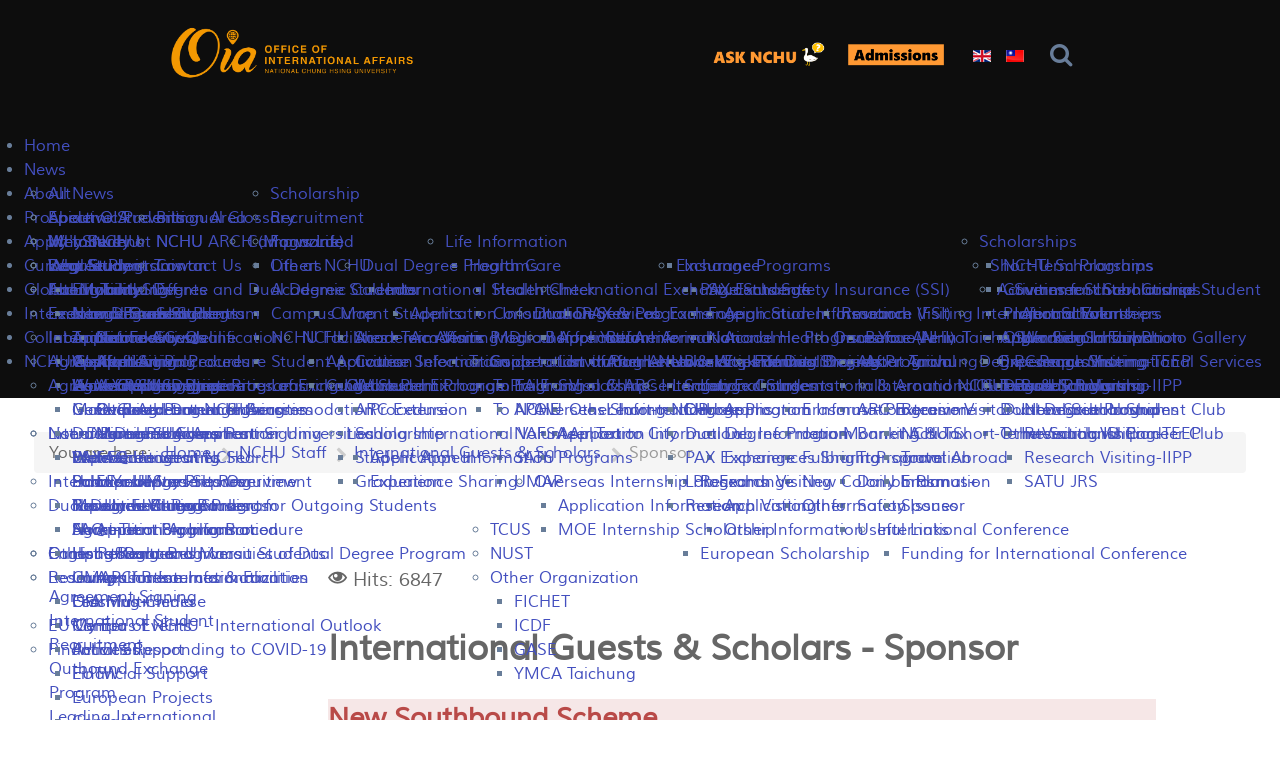

--- FILE ---
content_type: text/html; charset=utf-8
request_url: https://oia.nchu.edu.tw/index.php/8-nchu-faculty-staff-en/8-7-international-guests-scholars-en/8-7-5-sponsor-en
body_size: 170584
content:
                            <!DOCTYPE html>
<html lang="en-GB" dir="ltr">
        <head>
    
            <meta name="viewport" content="width=device-width, initial-scale=1.0">
        <meta http-equiv="X-UA-Compatible" content="IE=edge" />
        

        
            
         <meta charset="utf-8" />
	<base href="https://oia.nchu.edu.tw/index.php/8-nchu-faculty-staff-en/8-7-international-guests-scholars-en/8-7-5-sponsor-en" />
	<meta name="keywords" content="National Chung Hsing University is a research-led comprehensive university in South District, Taichung, Taiwan." />
	<meta name="author" content="OIADII" />
	<meta name="description" content="National Chung Hsing University Office of International Affairs." />
	<meta name="generator" content="Joomla! - Open Source Content Management" />
	<title>Sponsor</title>
	<link href="/templates/rt_aurora/favicon.ico" rel="shortcut icon" type="image/vnd.microsoft.icon" />
	<link href="/index.php?option=com_ajax&plugin=arktypography&format=json" rel="stylesheet" />
	<link href="/media/mod_languages/css/template.css?b0b5e65fb97e5cf2301364f4a205403e" rel="stylesheet" />
	<link href="/modules/mod_maximenuck/themes/custom/css/maximenuck_maximenuck667.css" rel="stylesheet" />
	<link href="/media/gantry5/engines/nucleus/css-compiled/nucleus.css" rel="stylesheet" />
	<link href="/templates/rt_aurora/custom/css-compiled/aurora_236.css" rel="stylesheet" />
	<link href="/media/gantry5/assets/css/bootstrap-gantry.css" rel="stylesheet" />
	<link href="/media/gantry5/engines/nucleus/css-compiled/joomla.css" rel="stylesheet" />
	<link href="/media/jui/css/icomoon.css" rel="stylesheet" />
	<link href="/media/gantry5/assets/css/font-awesome.min.css" rel="stylesheet" />
	<link href="/templates/rt_aurora/custom/css-compiled/aurora-joomla_236.css" rel="stylesheet" />
	<link href="/templates/rt_aurora/custom/css-compiled/custom_236.css" rel="stylesheet" />
	<link href="/templates/rt_aurora/css/animate.css" rel="stylesheet" />
	<link href="https://oia.nchu.edu.tw/media/editors/arkeditor/css/squeezebox.css" rel="stylesheet" />
	<style>
/* Mobile Menu CK - https://www.joomlack.fr */
/* Automatic styles */

.mobilemenuck-bar {display:none;position:relative;left:0;top:0;right:0;z-index:100;}
.mobilemenuck-bar-title {display: block;}
.mobilemenuck-bar-button {cursor:pointer;box-sizing: border-box;position:absolute; top: 0; right: 0;line-height:0.8em;font-family:Segoe UI;text-align: center;}
.mobilemenuck {box-sizing: border-box;width: 100%;}
.mobilemenuck-topbar {position:relative;}
.mobilemenuck-title {display: block;}
.mobilemenuck-button {cursor:pointer;box-sizing: border-box;position:absolute; top: 0; right: 0;line-height:0.8em;font-family:Segoe UI;text-align: center;}
.mobilemenuck a {display:block;}
.mobilemenuck a:hover {text-decoration: none;}
.mobilemenuck .mobilemenuck-item > div {position:relative;}
/* for accordion */
.mobilemenuck-togglericon:after {cursor:pointer;text-align:center;display:block;position: absolute;right: 0;top: 0;content:"";}
.mobilemenuck .open .mobilemenuck-togglericon:after {content:"";}

[data-id="maximenuck667"] .mobilemenuck-bar-title {
	background: #A20E22;
	color: #FFFFFF;
	font-weight: bold;
	text-transform: capitalize;
	text-indent: 20px;
	line-height: 45px;
	font-size: 16px;
}

[data-id="maximenuck667"] .mobilemenuck-bar-title a {
	color: #FFFFFF;
	font-weight: bold;
	text-transform: capitalize;
	text-indent: 20px;
	line-height: 45px;
	font-size: 16px;
}

[data-id="maximenuck667"] .mobilemenuck-bar-button {
	background: #A20E22 url(/media/com_mobilemenuck/presets/prototype/icon_launch.png) left center no-repeat ;
	height: 28px;
	width: 40px;
	margin-top: 8px;
	margin-right: 5px;
	margin-bottom: 5px;
	margin-left: 5px;
	font-weight: bold;
}

[data-id="maximenuck667"] .mobilemenuck-bar-button a {
	font-weight: bold;
}

[data-id="maximenuck667"].mobilemenuck {
	background: #000000;
	color: #FFFFFF;
	font-weight: normal;
	font-size: 15px;
}

[data-id="maximenuck667"].mobilemenuck a {
	color: #FFFFFF;
	font-weight: normal;
	font-size: 15px;
}

[data-id="maximenuck667"] .mobilemenuck-title {
	background: #A20E22;
	height: 45px;
	font-weight: bold;
	text-indent: 20px;
	line-height: 45px;
	font-size: 20px;
}

[data-id="maximenuck667"] .mobilemenuck-title a {
	font-weight: bold;
	text-indent: 20px;
	line-height: 45px;
	font-size: 20px;
}

[data-id="maximenuck667"] .mobilemenuck-button {
	background:  url(/media/com_mobilemenuck/presets/prototype/close.png) center center no-repeat ;
	height: 31px;
	width: 31px;
	margin-top: 5px;
	margin-right: 10px;
	margin-bottom: 5px;
	margin-left: 10px;
}

[data-id="maximenuck667"] .mobilemenuck-item > .level1 {
	background: #383838;
	-moz-border-radius: 5px 5px 5px 5px;
	-o-border-radius: 5px 5px 5px 5px;
	-webkit-border-radius: 5px 5px 5px 5px;
	border-radius: 5px 5px 5px 5px;
	color: #FFFFFF;
	margin-top: 2px;
	margin-right: 10px;
	margin-bottom: 2px;
	margin-left: 10px;
	padding-left: 45px;
	line-height: 35px;
}

[data-id="maximenuck667"] .mobilemenuck-item > .level1 a {
	color: #FFFFFF;
	line-height: 35px;
}

[data-id="maximenuck667"] .mobilemenuck-item > .level2 {
	background: #7A7A7A;
	-moz-border-radius: 5px 5px 5px 5px;
	-o-border-radius: 5px 5px 5px 5px;
	-webkit-border-radius: 5px 5px 5px 5px;
	border-radius: 5px 5px 5px 5px;
	color: #FFFFFF;
	margin-top: 2px;
	margin-right: 10px;
	margin-bottom: 2px;
	margin-left: 20px;
	padding-left: 45px;
	line-height: 35px;
}

[data-id="maximenuck667"] .mobilemenuck-item > .level2 a {
	color: #FFFFFF;
	line-height: 35px;
}

[data-id="maximenuck667"] .level2 + .mobilemenuck-submenu .mobilemenuck-item > div {
	background:  url(/media/com_mobilemenuck/presets/prototype/arrow_left.png) 45px center no-repeat ;
	color: #FFFFFF;
	padding-left: 65px;
	line-height: 35px;
}

[data-id="maximenuck667"] .level2 + .mobilemenuck-submenu .mobilemenuck-item > div a {
	color: #FFFFFF;
	line-height: 35px;
}

[data-id="maximenuck667"] .mobilemenuck-togglericon:after {
	background:  url(/media/com_mobilemenuck/presets/prototype/plus.png) center center no-repeat ;
	height: 35px;
	width: 35px;
	margin-right: 30px;
}
[data-id="maximenuck667"] .mobilemenuck {
    text-shadow: 1px -1px 2px #000;
}

[data-id="maximenuck667"] .mobilemenuck div span.descck {
    padding-left: 10px;
    font-size: 12px;
}

[data-id="maximenuck667"] .mobilemenuck div.level4 > a {
    padding-left: 85px;
}

[data-id="maximenuck667"] .mobilemenuck div.level5 > a {
    padding-left: 95px;
}

/* for accordeon */
[data-id="maximenuck667"] .open .mobilemenuck-togglericon:after {
	background-image: url(/media/com_mobilemenuck/presets/prototype/minus.png);
}.mobilemenuck-logo { text-align: center; }.mobilemenuck-logo-left { text-align: left; }.mobilemenuck-logo-right { text-align: right; }.mobilemenuck-logo a { display: inline-block; }#maximenuck667-mobile-bar { display: none; }
	@media only screen and (max-width:1196px){
	#maximenuck667 { display: none !important; }
	#maximenuck667-mobile-bar { display: block; }
	.mobilemenuck-hide {display: none !important;}
    body { padding-top: 40px !important; } }.g-menu-item-content
{
text-transform: capitalize;
}/* Mobile Menu CK - https://www.joomlack.fr */
/* Automatic styles */

.mobilemenuck-bar {display:none;position:relative;left:0;top:0;right:0;z-index:100;}
.mobilemenuck-bar-title {display: block;}
.mobilemenuck-bar-button {cursor:pointer;box-sizing: border-box;position:absolute; top: 0; right: 0;line-height:0.8em;font-family:Segoe UI;text-align: center;}
.mobilemenuck {box-sizing: border-box;width: 100%;}
.mobilemenuck-topbar {position:relative;}
.mobilemenuck-title {display: block;}
.mobilemenuck-button {cursor:pointer;box-sizing: border-box;position:absolute; top: 0; right: 0;line-height:0.8em;font-family:Segoe UI;text-align: center;}
.mobilemenuck a {display:block;}
.mobilemenuck a:hover {text-decoration: none;}
.mobilemenuck .mobilemenuck-item > div {position:relative;}
/* for accordion */
.mobilemenuck-togglericon:after {cursor:pointer;text-align:center;display:block;position: absolute;right: 0;top: 0;content:"";}
.mobilemenuck .open .mobilemenuck-togglericon:after {content:"";}

[data-id="maximenuck667"] .mobilemenuck-bar-title {
	background: #A20E22;
	color: #FFFFFF;
	font-weight: bold;
	text-transform: capitalize;
	text-indent: 20px;
	line-height: 45px;
	font-size: 16px;
}

[data-id="maximenuck667"] .mobilemenuck-bar-title a {
	color: #FFFFFF;
	font-weight: bold;
	text-transform: capitalize;
	text-indent: 20px;
	line-height: 45px;
	font-size: 16px;
}

[data-id="maximenuck667"] .mobilemenuck-bar-button {
	background: #A20E22 url(/media/com_mobilemenuck/presets/prototype/icon_launch.png) left center no-repeat ;
	height: 28px;
	width: 40px;
	margin-top: 8px;
	margin-right: 5px;
	margin-bottom: 5px;
	margin-left: 5px;
	font-weight: bold;
}

[data-id="maximenuck667"] .mobilemenuck-bar-button a {
	font-weight: bold;
}

[data-id="maximenuck667"].mobilemenuck {
	background: #000000;
	color: #FFFFFF;
	font-weight: normal;
	font-size: 15px;
}

[data-id="maximenuck667"].mobilemenuck a {
	color: #FFFFFF;
	font-weight: normal;
	font-size: 15px;
}

[data-id="maximenuck667"] .mobilemenuck-title {
	background: #A20E22;
	height: 45px;
	font-weight: bold;
	text-indent: 20px;
	line-height: 45px;
	font-size: 20px;
}

[data-id="maximenuck667"] .mobilemenuck-title a {
	font-weight: bold;
	text-indent: 20px;
	line-height: 45px;
	font-size: 20px;
}

[data-id="maximenuck667"] .mobilemenuck-button {
	background:  url(/media/com_mobilemenuck/presets/prototype/close.png) center center no-repeat ;
	height: 31px;
	width: 31px;
	margin-top: 5px;
	margin-right: 10px;
	margin-bottom: 5px;
	margin-left: 10px;
}

[data-id="maximenuck667"] .mobilemenuck-item > .level1 {
	background: #383838;
	-moz-border-radius: 5px 5px 5px 5px;
	-o-border-radius: 5px 5px 5px 5px;
	-webkit-border-radius: 5px 5px 5px 5px;
	border-radius: 5px 5px 5px 5px;
	color: #FFFFFF;
	margin-top: 2px;
	margin-right: 10px;
	margin-bottom: 2px;
	margin-left: 10px;
	padding-left: 45px;
	line-height: 35px;
}

[data-id="maximenuck667"] .mobilemenuck-item > .level1 a {
	color: #FFFFFF;
	line-height: 35px;
}

[data-id="maximenuck667"] .mobilemenuck-item > .level2 {
	background: #7A7A7A;
	-moz-border-radius: 5px 5px 5px 5px;
	-o-border-radius: 5px 5px 5px 5px;
	-webkit-border-radius: 5px 5px 5px 5px;
	border-radius: 5px 5px 5px 5px;
	color: #FFFFFF;
	margin-top: 2px;
	margin-right: 10px;
	margin-bottom: 2px;
	margin-left: 20px;
	padding-left: 45px;
	line-height: 35px;
}

[data-id="maximenuck667"] .mobilemenuck-item > .level2 a {
	color: #FFFFFF;
	line-height: 35px;
}

[data-id="maximenuck667"] .level2 + .mobilemenuck-submenu .mobilemenuck-item > div {
	background:  url(/media/com_mobilemenuck/presets/prototype/arrow_left.png) 45px center no-repeat ;
	color: #FFFFFF;
	padding-left: 65px;
	line-height: 35px;
}

[data-id="maximenuck667"] .level2 + .mobilemenuck-submenu .mobilemenuck-item > div a {
	color: #FFFFFF;
	line-height: 35px;
}

[data-id="maximenuck667"] .mobilemenuck-togglericon:after {
	background:  url(/media/com_mobilemenuck/presets/prototype/plus.png) center center no-repeat ;
	height: 35px;
	width: 35px;
	margin-right: 30px;
}
[data-id="maximenuck667"] .mobilemenuck {
    text-shadow: 1px -1px 2px #000;
}

[data-id="maximenuck667"] .mobilemenuck div span.descck {
    padding-left: 10px;
    font-size: 12px;
}

[data-id="maximenuck667"] .mobilemenuck div.level4 > a {
    padding-left: 85px;
}

[data-id="maximenuck667"] .mobilemenuck div.level5 > a {
    padding-left: 95px;
}

/* for accordeon */
[data-id="maximenuck667"] .open .mobilemenuck-togglericon:after {
	background-image: url(/media/com_mobilemenuck/presets/prototype/minus.png);
}.mobilemenuck-logo { text-align: center; }.mobilemenuck-logo-left { text-align: left; }.mobilemenuck-logo-right { text-align: right; }.mobilemenuck-logo a { display: inline-block; }
	</style>
	<script src="/media/jui/js/jquery.min.js?b0b5e65fb97e5cf2301364f4a205403e"></script>
	<script src="/media/jui/js/jquery-noconflict.js?b0b5e65fb97e5cf2301364f4a205403e"></script>
	<script src="/media/jui/js/jquery-migrate.min.js?b0b5e65fb97e5cf2301364f4a205403e"></script>
	<script src="/media/system/js/caption.js?b0b5e65fb97e5cf2301364f4a205403e"></script>
	<script src="/modules/mod_maximenuck/assets/maximenuck.min.js"></script>
	<script src="/media/plg_system_mobilemenuck/assets/mobilemenuck.js?ver=1.2.6"></script>
	<script src="/media/jui/js/jquery.ui.core.min.js?b0b5e65fb97e5cf2301364f4a205403e"></script>
	<script src="/media/jui/js/bootstrap.min.js?b0b5e65fb97e5cf2301364f4a205403e"></script>
	<script src="https://oia.nchu.edu.tw/media/editors/arkeditor/js/jquery.easing.min.js"></script>
	<script src="https://oia.nchu.edu.tw/media/editors/arkeditor/js/squeezebox.min.js"></script>
	<script>
jQuery(window).on('load',  function() {
				new JCaption('img.caption');
			});jQuery(document).ready(function(){new Maximenuck('#maximenuck667', {fxtransition : 'linear',dureeIn : 0,dureeOut : 50,menuID : 'maximenuck667',testoverflow : '0',orientation : 'horizontal',behavior : 'click',opentype : 'open',offcanvaswidth : '300px',offcanvasbacktext : 'Back',fxdirection : 'normal',directionoffset1 : '30',directionoffset2 : '30',showactivesubitems : '0',ismobile : 0,menuposition : '0',effecttype : 'dropdown',topfixedeffect : '1',topfixedoffset : '',clickclose : '0',closeclickoutside : '1',fxduration : 50});});jQuery(document).ready(function(){ new MobileMenuCK(jQuery('#maximenuck667'), {menubarbuttoncontent : '',topbarbuttoncontent : '',showmobilemenutext : 'default',mobilemenutext : 'Menu',container : 'body',detectiontype : 'resolution',resolution : '1196',usemodules : '0',useimages : '0',showlogo : '1',showdesc : '0',displaytype : 'accordion',displayeffect : 'normal',menuwidth : '300',openedonactiveitem : '0',mobilebackbuttontext : 'Back',menuselector : 'ul.maximenuck',uriroot : '',tooglebarevent : 'click',tooglebaron : 'all',logo_source : 'maximenuck',logo_image : '',logo_link : '',logo_alt : '',logo_position : 'left',logo_width : '',logo_height : '',logo_margintop : '',logo_marginright : '',logo_marginbottom : '',logo_marginleft : '',menuid : 'maximenuck667',merge : '',beforetext : '',aftertext : '',mergeorder : '',}); });(function()
				{
					if(typeof jQuery == 'undefined')
						return;
					
					jQuery(function($)
					{
						if($.fn.squeezeBox)
						{
							$( 'a.modal' ).squeezeBox({ parse: 'rel' });
				
							$( 'img.modal' ).each( function( i, el )
							{
								$(el).squeezeBox({
									handler: 'image',
									url: $( el ).attr( 'src' )
								});
							})
						}
						else if(typeof(SqueezeBox) !== 'undefined')
						{
							$( 'img.modal' ).each( function( i, el )
							{
								SqueezeBox.assign( el, 
								{
									handler: 'image',
									url: $( el ).attr( 'src' )
								});
							});
						}
						
						function jModalClose() 
						{
							if(typeof(SqueezeBox) == 'object')
								SqueezeBox.close();
							else
								ARK.squeezeBox.close();
						}
					
					});
				})();
	</script>

    
                
</head>

    <body class="gantry site com_content view-article no-layout no-task dir-ltr itemid-856 outline-236 g-fullwidth g-style-preset3">
        
                    

        
        <div id="g-page-surround">
                                    

                                                                                            
                <section id="g-navigation" class="g-fluid-navigation g-absolute-navigation fp-navigation g-flushed">
                <div class="g-container">                                <div class="g-grid">                        

        <div class="g-block size-13">
             <div class="spacer"></div>
        </div>
                    

        <div class="g-block size-20">
             <div id="logo-5150-particle" class="g-content g-particle">            <a href="https://www.oia.nchu.edu.tw/index.php/home-en-gb" target="_self" title="Office of International Affairs" aria-label="Office of International Affairs"  class="g-logo">
                        <img src="/images/Image/00_WebsiteDesign/OIA_eng_nchu_size.png"  alt="Office of International Affairs" />
            </a>
            </div>
        </div>
                    

        <div class="g-block size-22">
             <div class="spacer"></div>
        </div>
                    

        <div class="g-block size-11">
             <div id="logo-5597-particle" class="g-content g-particle">            <a href="https://iss.nchu.edu.tw/asknchu-en/" target="_blank" title="aurora" aria-label="aurora"  class="g-logo">
                        <img src="/images/Image/00_WebsiteDesign/head/askNCHU_margin_right.png"  alt="aurora" />
            </a>
            </div>
        </div>
                    

        <div class="g-block size-8">
             <div id="logo-7750-particle" class="g-content g-particle">            <a href="https://iss.nchu.edu.tw/target/" target="_blank" title="admissions" aria-label="admissions"  class="g-logo">
                        <img src="/images/Image/00_WebsiteDesign/Admissions_black.png"  alt="admissions" />
            </a>
            </div>
        </div>
                    

        <div class="g-block size-8 center">
             <div class="g-content">
                                    <div class="platform-content"><div class="moduletable ">
						<div class="mod-languages">

	<ul class="lang-inline" dir="ltr">
									<li class="lang-active">
			<a href="https://oia.nchu.edu.tw/index.php/8-nchu-faculty-staff-en/8-7-international-guests-scholars-en/8-7-5-sponsor-en">
												<img src="/media/mod_languages/images/en_gb.gif" alt="English" title="English" />										</a>
			</li>
								<li>
			<a href="/index.php/zh/">
												<img src="/media/mod_languages/images/zh_tw.gif" alt="中文" title="中文" />										</a>
			</li>
				</ul>

</div>
		</div></div>
            
        </div>
        </div>
                    

        <div class="g-block size-5">
             <div id="social-1353-particle" class="g-content g-particle">            <div class="g-social ">
                    <a target="_blank" href="https://oia.nchu.edu.tw/index.php/1-1-about-en/search" title="Search" aria-label="Search">
                <span class="fa fa-search fa-fw"></span>                            </a>
            </div>
            </div>
        </div>
                    

        <div class="g-block size-13">
             <div class="spacer"></div>
        </div>
            </div>
                            <div class="g-grid">                        

        <div class="g-block size-50">
             <div class="spacer"></div>
        </div>
                    

        <div class="g-block size-50">
             <div class="spacer"></div>
        </div>
            </div>
                            <div class="g-grid">                        

        <div class="g-block size-100">
             <div class="g-content">
                                    <div class="platform-content"><div class="moduletable ">
						<!-- debut Maximenu CK -->
	<div class="maximenuckh ltr" id="maximenuck667" style="z-index:1;">
			            <ul class=" maximenuck" style="position:relative;" >
				<li data-level="1" class="maximenuck item261 first level1  fullwidth" style="z-index : 12000;position:static;" ><a  data-hover="Home" class="maximenuck " href="/index.php"><span class="titreck"  data-hover="Home"><span class="titreck-text"><span class="titreck-title">Home</span></span></span></a>
		</li><li data-level="1" class="maximenuck item557 parent level1  fullwidth" style="z-index : 11999;position:static;" ><a  data-hover="News" class="maximenuck " href="/index.php/1-2-news-en/1-2-news-en-2"><span class="titreck"  data-hover="News"><span class="titreck-text"><span class="titreck-title">News</span></span></span></a>
	<div class="floatck" style="position:absolute;left:0;right:0;"><div class="maxidrop-main" style="width:auto;height:530px;"><div class="maximenuck2 first "  style="width:auto;float:left;flex: 1 1 auto;">
	<ul class="maximenuck2"><li data-level="2" class="maximenuck nodropdown item883 first level2  fullwidth" style="z-index : 11998;position:static;" ><a  data-hover="All News" class="maximenuck " href="/index.php/1-2-news-en/1-2-news-en-2"><span class="titreck"  data-hover="All News"><span class="titreck-text"><span class="titreck-title">All News</span></span></span></a>
		</li><li data-level="2" class="maximenuck nodropdown item892 level2  fullwidth" style="z-index : 11997;position:static;" ><a  data-hover="Epidemic Prevention Area" class="maximenuck " href="/index.php/1-2-news-en/1-2-9-other-en"><span class="titreck"  data-hover="Epidemic Prevention Area"><span class="titreck-text"><span class="titreck-title">Epidemic Prevention Area</span></span></span></a>
		</li><li data-level="2" class="maximenuck nodropdown item877 level2  fullwidth" style="z-index : 11996;position:static;" ><a  data-hover="Int\'l Student" class="maximenuck " href="/index.php/1-2-news-en/1-2-news-en"><span class="titreck"  data-hover="Int\'l Student"><span class="titreck-text"><span class="titreck-title">Int'l Student</span></span></span></a>
		</li><li data-level="2" class="maximenuck nodropdown item878 level2  fullwidth" style="z-index : 11995;position:static;" ><a  data-hover="local Students" class="maximenuck " href="/index.php/1-2-news-en/1-2-3-for-local-en"><span class="titreck"  data-hover="local Students"><span class="titreck-text"><span class="titreck-title">local Students</span></span></span></a>
		</li><li data-level="2" class="maximenuck nodropdown item879 level2  fullwidth" style="z-index : 11994;position:static;" ><a  data-hover="Faculty and Staff" class="maximenuck " href="/index.php/1-2-news-en/1-2-4-for-staff-en"><span class="titreck"  data-hover="Faculty and Staff"><span class="titreck-text"><span class="titreck-title">Faculty and Staff</span></span></span></a>
		</li></ul><div class="ckclr"></div></div><div class="maximenuck2"  style="width:auto;float:left;flex: 1 1 auto;"><ul class="maximenuck2"><li data-level="2" class="maximenuck nodropdown item880 level2  fullwidth" style="z-index : 11993;position:static;" ><a  data-hover="Scholarship" class="maximenuck " href="/index.php/1-2-news-en/1-2-5-scholarship-en"><span class="titreck"  data-hover="Scholarship"><span class="titreck-text"><span class="titreck-title">Scholarship</span></span></span></a>
		</li><li data-level="2" class="maximenuck nodropdown item881 level2  fullwidth" style="z-index : 11992;position:static;" ><a  data-hover="Recruitment" class="maximenuck " href="/index.php/1-2-news-en/1-2-6-recruit-en"><span class="titreck"  data-hover="Recruitment"><span class="titreck-text"><span class="titreck-title">Recruitment</span></span></span></a>
		</li><li data-level="2" class="maximenuck nodropdown item882 level2  fullwidth" style="z-index : 11991;position:static;" ><a  data-hover="Forwarded" class="maximenuck " href="/index.php/1-2-news-en/forwarded"><span class="titreck"  data-hover="Forwarded"><span class="titreck-text"><span class="titreck-title">Forwarded</span></span></span></a>
		</li><li data-level="2" class="maximenuck nodropdown item885 last level2  fullwidth" style="z-index : 11990;position:static;" ><a  data-hover="Others" class="maximenuck " href="/index.php/1-2-news-en/others-2"><span class="titreck"  data-hover="Others"><span class="titreck-text"><span class="titreck-title">Others</span></span></span></a>
	</li>
	</ul>
	</div></div></div>
	</li><li data-level="1" class="maximenuck item285 parent level1  fullwidth" style="z-index : 11989;position:static;" ><a  data-hover="About" class="maximenuck " href="/index.php/1-1-about-en/1-1-1-about-oia-en"><span class="titreck"  data-hover="About"><span class="titreck-text"><span class="titreck-title">About</span></span></span></a>
	<div class="floatck" style="position:absolute;left:0;right:0;"><div class="maxidrop-main" style="width:auto;height:530px;"><div class="maximenuck2 first "  style="width:auto;float:left;flex: 1 1 auto;">
	<ul class="maximenuck2"><li data-level="2" class="maximenuck nodropdown item286 first level2  fullwidth" style="z-index : 11988;position:static;" ><a  data-hover="About OIA" class="maximenuck " href="/index.php/1-1-about-en/1-1-1-about-oia-en"><span class="titreck"  data-hover="About OIA"><span class="titreck-text"><span class="titreck-title">About OIA</span></span></span></a>
		</li><li data-level="2" class="maximenuck nodropdown item287 level2  fullwidth" style="z-index : 11987;position:static;" ><a  data-hover="Members" class="maximenuck " href="/index.php/1-1-about-en/1-1-2-members-en"><span class="titreck"  data-hover="Members"><span class="titreck-text"><span class="titreck-title">Members</span></span></span></a>
		</li><li data-level="2" class="maximenuck nodropdown item288 level2  fullwidth" style="z-index : 11986;position:static;" ><a  data-hover="Regulation" class="maximenuck " href="/index.php/1-1-about-en/1-1-3-regulation-en"><span class="titreck"  data-hover="Regulation"><span class="titreck-text"><span class="titreck-title">Regulation</span></span></span></a>
		</li></ul><div class="ckclr"></div></div><div class="maximenuck2"  style="width:auto;float:left;flex: 1 1 auto;"><ul class="maximenuck2"><li data-level="2" class="maximenuck nodropdown item289 level2  fullwidth" style="z-index : 11985;position:static;" ><a  data-hover="Bilingual Glossary" class="maximenuck " href="/index.php/1-1-about-en/1-1-4-bilingual-en"><span class="titreck"  data-hover="Bilingual Glossary"><span class="titreck-text"><span class="titreck-title">Bilingual Glossary</span></span></span></a>
		</li><li data-level="2" class="maximenuck nodropdown item290 level2  fullwidth" style="z-index : 11984;position:static;" ><a  data-hover="NCHU ARCH (Magazine)" class="maximenuck " href="http://oiamag.nchu.edu.tw/" target="_blank" ><span class="titreck"  data-hover="NCHU ARCH (Magazine)"><span class="titreck-text"><span class="titreck-title">NCHU ARCH (Magazine)</span></span></span></a>
		</li><li data-level="2" class="maximenuck nodropdown item291 level2  fullwidth" style="z-index : 11983;position:static;" ><a  data-hover="Contact Us" class="maximenuck " href="/index.php/1-1-about-en/1-1-6-contact-en"><span class="titreck"  data-hover="Contact Us"><span class="titreck-text"><span class="titreck-title">Contact Us</span></span></span></a>
		</li><li data-level="2" class="maximenuck nodropdown item891 level2  fullwidth" style="z-index : 11982;position:static;" ><a  data-hover="Events" class="maximenuck " href="/index.php/1-1-about-en/1-1-5-magazine-en-2"><span class="titreck"  data-hover="Events"><span class="titreck-text"><span class="titreck-title">Events</span></span></span></a>
		</li><li data-level="2" class="maximenuck nodropdown item894 last level2  fullwidth" style="z-index : 11981;position:static;" ><a  data-hover="Search" class="maximenuck " href="/index.php/1-1-about-en/search"><span class="titreck"  data-hover="Search"><span class="titreck-text"><span class="titreck-title">Search</span></span></span></a>
	</li>
	</ul>
	</div></div></div>
	</li><li data-level="1" class="maximenuck item292 parent level1  fullwidth" style="z-index : 11980;position:static;" ><a  data-hover="Prospective Students" class="maximenuck " href="/index.php/1-1-about-en-2/2-1-why-study-at-nchu-en"><span class="titreck"  data-hover="Prospective Students"><span class="titreck-text"><span class="titreck-title">Prospective Students</span></span></span></a>
	<div class="floatck" style="position:absolute;left:0;right:0;"><div class="maxidrop-main" style="width:auto;height:830px;"><div class="maximenuck2 first "  style="width:auto;float:left;flex: 1 1 auto;">
	<ul class="maximenuck2"><li data-level="2" class="maximenuck nodropdown item293 first level2  fullwidth" style="z-index : 11979;position:static;" ><a  data-hover="Why Study at NCHU" class="maximenuck " href="/index.php/1-1-about-en-2/2-1-why-study-at-nchu-en"><span class="titreck"  data-hover="Why Study at NCHU"><span class="titreck-text"><span class="titreck-title">Why Study at NCHU</span></span></span></a>
		</li><li data-level="2" class="maximenuck nodropdown item294 level2  fullwidth" style="z-index : 11978;position:static;" ><a  data-hover="Why Study in Taiwan" class="maximenuck " href="/index.php/1-1-about-en-2/2-2-why-study-in-taiwan-en"><span class="titreck"  data-hover="Why Study in Taiwan"><span class="titreck-text"><span class="titreck-title">Why Study in Taiwan</span></span></span></a>
		</li><li data-level="2" class="maximenuck nodropdown item295 level2  fullwidth" style="z-index : 11977;position:static;" ><a  data-hover="About Taichung" class="maximenuck " href="/index.php/1-1-about-en-2/2-3-about-taichung-en"><span class="titreck"  data-hover="About Taichung"><span class="titreck-text"><span class="titreck-title">About Taichung</span></span></span></a>
		</li><li data-level="2" class="maximenuck nodropdown item296  level2  fullwidth" style="z-index : 11976;position:static;" ><a  data-hover="Fees and Financing" class="maximenuck " href="/index.php/1-1-about-en-2/2-4-fees-and-financing-en/2-4-1-tuition-fees-en"><span class="titreck"  data-hover="Fees and Financing"><span class="titreck-text"><span class="titreck-title">Fees and Financing</span></span></span></a>
	<div class="floatck" style="position:static;display:block;height:auto;"><div class="maxidrop-main" style="width:auto;"><div class="maximenuck2 first " >
	<ul class="maximenuck2"><li data-level="3" class="maximenuck nodropdown item297 first level3  fullwidth" style="z-index : 11975;position:static;" ><a  data-hover="Tuition Fees" class="maximenuck " href="/index.php/1-1-about-en-2/2-4-fees-and-financing-en/2-4-1-tuition-fees-en"><span class="titreck"  data-hover="Tuition Fees"><span class="titreck-text"><span class="titreck-title">Tuition Fees</span></span></span></a>
		</li><li data-level="3" class="maximenuck nodropdown item298 level3  fullwidth" style="z-index : 11974;position:static;" ><a  data-hover="Cost of Living" class="maximenuck " href="/index.php/1-1-about-en-2/2-4-fees-and-financing-en/2-4-2-cost-of-living-en"><span class="titreck"  data-hover="Cost of Living"><span class="titreck-text"><span class="titreck-title">Cost of Living</span></span></span></a>
		</li><li data-level="3" class="maximenuck nodropdown item299 last level3  fullwidth" style="z-index : 11973;position:static;" ><a  data-hover="Work Opportunities" class="maximenuck " href="/index.php/1-1-about-en-2/2-4-fees-and-financing-en/2-4-3-work-opportunities-en"><span class="titreck"  data-hover="Work Opportunities"><span class="titreck-text"><span class="titreck-title">Work Opportunities</span></span></span></a>
	</li>
	</ul>
	</div></div></div>
	</li></ul><div class="ckclr"></div></div><div class="maximenuck2"  style="width:auto;float:left;flex: 1 1 auto;"><ul class="maximenuck2"><li data-level="2" class="maximenuck nodropdown item300  level2  fullwidth" style="z-index : 11972;position:static;" ><a  data-hover="Campus Life" class="maximenuck " href="/index.php/1-1-about-en-2/2-5-campus-life-en/2-5-1-life-at-nchu-en"><span class="titreck"  data-hover="Campus Life"><span class="titreck-text"><span class="titreck-title">Campus Life</span></span></span></a>
	<div class="floatck" style="position:static;display:block;height:auto;"><div class="maxidrop-main" style="width:auto;"><div class="maximenuck2 first " >
	<ul class="maximenuck2"><li data-level="3" class="maximenuck nodropdown item301 first level3  fullwidth" style="z-index : 11971;position:static;" ><a  data-hover="Life at NCHU" class="maximenuck " href="/index.php/1-1-about-en-2/2-5-campus-life-en/2-5-1-life-at-nchu-en"><span class="titreck"  data-hover="Life at NCHU"><span class="titreck-text"><span class="titreck-title">Life at NCHU</span></span></span></a>
		</li><li data-level="3" class="maximenuck nodropdown item302 level3  fullwidth" style="z-index : 11970;position:static;" ><a  data-hover="Academic Calendar" class="maximenuck " href="/index.php/1-1-about-en-2/2-5-campus-life-en/2-5-2-academic-calendar-en"><span class="titreck"  data-hover="Academic Calendar"><span class="titreck-text"><span class="titreck-title">Academic Calendar</span></span></span></a>
		</li><li data-level="3" class="maximenuck nodropdown item303 level3  fullwidth" style="z-index : 11969;position:static;" ><a  data-hover="Campus Map" class="maximenuck " href="/index.php/1-1-about-en-2/2-5-campus-life-en/2-5-3-campus-map-en"><span class="titreck"  data-hover="Campus Map"><span class="titreck-text"><span class="titreck-title">Campus Map</span></span></span></a>
		</li><li data-level="3" class="maximenuck nodropdown item304 level3  fullwidth" style="z-index : 11968;position:static;" ><a  data-hover="NCHU Facilities" class="maximenuck " href="/index.php/1-1-about-en-2/2-5-campus-life-en/2-5-4-nchu-facilities-en"><span class="titreck"  data-hover="NCHU Facilities"><span class="titreck-text"><span class="titreck-title">NCHU Facilities</span></span></span></a>
		</li><li data-level="3" class="maximenuck nodropdown item305 level3  fullwidth" style="z-index : 11967;position:static;" ><a  data-hover="Student Activities" class="maximenuck " href="/index.php/1-1-about-en-2/2-5-campus-life-en/2-5-5-student-activities-en"><span class="titreck"  data-hover="Student Activities"><span class="titreck-text"><span class="titreck-title">Student Activities</span></span></span></a>
		</li><li data-level="3" class="maximenuck nodropdown item306 last level3  fullwidth" style="z-index : 11966;position:static;" ><a  data-hover="Learning Life" class="maximenuck " href="/index.php/1-1-about-en-2/2-5-campus-life-en/2-5-6-learning-life-en"><span class="titreck"  data-hover="Learning Life"><span class="titreck-text"><span class="titreck-title">Learning Life</span></span></span></a>
	</li>
	</ul>
	</div></div></div>
	</li><li data-level="2" class="maximenuck nodropdown item308 level2  fullwidth" style="z-index : 11965;position:static;" ><a  data-hover="Accommodation" class="maximenuck " href="/index.php/1-1-about-en-2/2-6-accommodation-en"><span class="titreck"  data-hover="Accommodation"><span class="titreck-text"><span class="titreck-title">Accommodation</span></span></span></a>
		</li></ul><div class="ckclr"></div></div><div class="maximenuck2"  style="width:auto;float:left;flex: 1 1 auto;"><ul class="maximenuck2"><li data-level="2" class="maximenuck nodropdown item309  level2  fullwidth" style="z-index : 11964;position:static;" ><a  data-hover="Life Information" class="maximenuck " href="/index.php/1-1-about-en-2/2-7-life-information-en/2-7-1-transportation-en/2-7-1-1-to-taichung-en"><span class="titreck"  data-hover="Life Information"><span class="titreck-text"><span class="titreck-title">Life Information</span></span></span></a>
	<div class="floatck" style="position:static;display:block;height:auto;"><div class="maxidrop-main" style="width:auto;"><div class="maximenuck2 first "  style="width:auto;float:left;flex: 1 1 auto;">
	<ul class="maximenuck2"><li data-level="3" class="maximenuck nodropdown item319 first  level3  fullwidth" style="z-index : 11963;position:static;" ><a  data-hover="Health Care" class="maximenuck " href="/index.php/1-1-about-en-2/2-7-life-information-en/2-7-3-health-care-en/2-7-3-1-health-check-en"><span class="titreck"  data-hover="Health Care"><span class="titreck-text"><span class="titreck-title">Health Care</span></span></span></a>
	<div class="floatck" style="position:static;display:block;height:auto;"><div class="maxidrop-main" style="width:auto;"><div class="maximenuck2 first " >
	<ul class="maximenuck2"><li data-level="4" class="maximenuck nodropdown item320 first level4  fullwidth" style="z-index : 11962;position:static;" ><a  data-hover="Health Check" class="maximenuck " href="/index.php/1-1-about-en-2/2-7-life-information-en/2-7-3-health-care-en/2-7-3-1-health-check-en"><span class="titreck"  data-hover="Health Check"><span class="titreck-text"><span class="titreck-title">Health Check</span></span></span></a>
		</li><li data-level="4" class="maximenuck nodropdown item321 level4  fullwidth" style="z-index : 11961;position:static;" ><a  data-hover="Consultation Services" class="maximenuck " href="/index.php/1-1-about-en-2/2-7-life-information-en/2-7-3-health-care-en/2-7-3-2-consultation-services-en"><span class="titreck"  data-hover="Consultation Services"><span class="titreck-text"><span class="titreck-title">Consultation Services</span></span></span></a>
		</li><li data-level="4" class="maximenuck nodropdown item322 last level4  fullwidth" style="z-index : 11960;position:static;" ><a  data-hover="Medical Information" class="maximenuck " href="/index.php/1-1-about-en-2/2-7-life-information-en/2-7-3-health-care-en/2-7-3-3-medical-information-en"><span class="titreck"  data-hover="Medical Information"><span class="titreck-text"><span class="titreck-title">Medical Information</span></span></span></a>
	</li>
	</ul>
	</div></div></div>
	</li><li data-level="3" class="maximenuck nodropdown item315  level3  fullwidth" style="z-index : 11959;position:static;" ><a  data-hover="Transportation" class="maximenuck " href="/index.php/1-1-about-en-2/2-7-life-information-en/2-7-1-transportation-en/2-7-1-1-to-taichung-en"><span class="titreck"  data-hover="Transportation"><span class="titreck-text"><span class="titreck-title">Transportation</span></span></span></a>
	<div class="floatck" style="position:static;display:block;height:auto;"><div class="maxidrop-main" style="width:auto;"><div class="maximenuck2 first " >
	<ul class="maximenuck2"><li data-level="4" class="maximenuck nodropdown item316 first level4  fullwidth" style="z-index : 11958;position:static;" ><a  data-hover="To Taichung" class="maximenuck " href="/index.php/1-1-about-en-2/2-7-life-information-en/2-7-1-transportation-en/2-7-1-1-to-taichung-en"><span class="titreck"  data-hover="To Taichung"><span class="titreck-text"><span class="titreck-title">To Taichung</span></span></span></a>
		</li><li data-level="4" class="maximenuck nodropdown item317 last level4  fullwidth" style="z-index : 11957;position:static;" ><a  data-hover="To NCHU" class="maximenuck " href="/index.php/1-1-about-en-2/2-7-life-information-en/2-7-1-transportation-en/2-7-1-2-to-nchu-en"><span class="titreck"  data-hover="To NCHU"><span class="titreck-text"><span class="titreck-title">To NCHU</span></span></span></a>
	</li>
	</ul>
	</div></div></div>
	</li></ul><div class="ckclr"></div></div><div class="maximenuck2"  style="width:auto;float:left;flex: 1 1 auto;"><ul class="maximenuck2"><li data-level="3" class="maximenuck nodropdown item323  level3  fullwidth" style="z-index : 11956;position:static;" ><a  data-hover="Insurance" class="maximenuck " href="/index.php/1-1-about-en-2/2-7-life-information-en/2-7-4-insurance-en/2-7-4-1-ssi-en"><span class="titreck"  data-hover="Insurance"><span class="titreck-text"><span class="titreck-title">Insurance</span></span></span></a>
	<div class="floatck" style="position:static;display:block;height:auto;"><div class="maxidrop-main" style="width:auto;"><div class="maximenuck2 first " >
	<ul class="maximenuck2"><li data-level="4" class="maximenuck nodropdown item324 first level4  fullwidth" style="z-index : 11955;position:static;" ><a  data-hover="Students Safety Insurance (SSI)" class="maximenuck " href="/index.php/1-1-about-en-2/2-7-life-information-en/2-7-4-insurance-en/2-7-4-1-ssi-en"><span class="titreck"  data-hover="Students Safety Insurance (SSI)"><span class="titreck-text"><span class="titreck-title">Students Safety Insurance (SSI)</span></span></span></a>
		</li><li data-level="4" class="maximenuck nodropdown item325 level4  fullwidth" style="z-index : 11954;position:static;" ><a  data-hover="Foreign Student Insurance (FSI)" class="maximenuck " href="/index.php/1-1-about-en-2/2-7-life-information-en/2-7-4-insurance-en/2-7-4-2-fsi-en"><span class="titreck"  data-hover="Foreign Student Insurance (FSI)"><span class="titreck-text"><span class="titreck-title">Foreign Student Insurance (FSI)</span></span></span></a>
		</li><li data-level="4" class="maximenuck nodropdown item326 last level4  fullwidth" style="z-index : 11953;position:static;" ><a  data-hover="National Health Insurance (NHI)" class="maximenuck " href="/index.php/1-1-about-en-2/2-7-life-information-en/2-7-4-insurance-en/2-7-4-3-nhi-en"><span class="titreck"  data-hover="National Health Insurance (NHI)"><span class="titreck-text"><span class="titreck-title">National Health Insurance (NHI)</span></span></span></a>
	</li>
	</ul>
	</div></div></div>
	</li><li data-level="3" class="maximenuck nodropdown item318 level3  fullwidth" style="z-index : 11952;position:static;" ><a  data-hover="Banking Information" class="maximenuck " href="/index.php/1-1-about-en-2/2-7-life-information-en/2-7-2-banking-information-en"><span class="titreck"  data-hover="Banking Information"><span class="titreck-text"><span class="titreck-title">Banking Information</span></span></span></a>
		</li><li data-level="3" class="maximenuck nodropdown item327 level3  fullwidth" style="z-index : 11951;position:static;" ><a  data-hover="Safety" class="maximenuck " href="/index.php/1-1-about-en-2/2-7-life-information-en/2-7-5-safety-en"><span class="titreck"  data-hover="Safety"><span class="titreck-text"><span class="titreck-title">Safety</span></span></span></a>
		</li><li data-level="3" class="maximenuck nodropdown item328 last level3  fullwidth" style="z-index : 11950;position:static;" ><a  data-hover="Climate" class="maximenuck " href="/index.php/1-1-about-en-2/2-7-life-information-en/2-7-6-climate-en"><span class="titreck"  data-hover="Climate"><span class="titreck-text"><span class="titreck-title">Climate</span></span></span></a>
	</li>
	</ul>
	</div></div></div>
	</li></ul><div class="ckclr"></div></div><div class="maximenuck2"  style="width:auto;float:left;flex: 1 1 auto;"><ul class="maximenuck2"><li data-level="2" class="maximenuck nodropdown item329  level2  fullwidth" style="z-index : 11949;position:static;" ><a  data-hover="Scholarships" class="maximenuck " href="/index.php/1-1-about-en-2/2-8-scholarships-en/2-8-1-nchu-scholarships-en"><span class="titreck"  data-hover="Scholarships"><span class="titreck-text"><span class="titreck-title">Scholarships</span></span></span></a>
	<div class="floatck" style="position:static;display:block;height:auto;"><div class="maxidrop-main" style="width:auto;"><div class="maximenuck2 first " >
	<ul class="maximenuck2"><li data-level="3" class="maximenuck nodropdown item330 first level3  fullwidth" style="z-index : 11948;position:static;" ><a  data-hover="NCHU Scholarships" class="maximenuck " href="/index.php/1-1-about-en-2/2-8-scholarships-en/2-8-1-nchu-scholarships-en"><span class="titreck"  data-hover="NCHU Scholarships"><span class="titreck-text"><span class="titreck-title">NCHU Scholarships</span></span></span></a>
		</li><li data-level="3" class="maximenuck nodropdown item331 level3  fullwidth" style="z-index : 11947;position:static;" ><a  data-hover="Government Scholarships" class="maximenuck " href="/index.php/1-1-about-en-2/2-8-scholarships-en/2-8-2-government-scholarships-en"><span class="titreck"  data-hover="Government Scholarships"><span class="titreck-text"><span class="titreck-title">Government Scholarships</span></span></span></a>
		</li><li data-level="3" class="maximenuck nodropdown item332 level3  fullwidth" style="z-index : 11946;position:static;" ><a  data-hover="Project Scholarships" class="maximenuck " href="/index.php/1-1-about-en-2/2-8-scholarships-en/2-8-3-project-scholarships-en"><span class="titreck"  data-hover="Project Scholarships"><span class="titreck-text"><span class="titreck-title">Project Scholarships</span></span></span></a>
		</li><li data-level="3" class="maximenuck nodropdown item333 last level3  fullwidth" style="z-index : 11945;position:static;" ><a  data-hover="Other Scholarships" class="maximenuck " href="/index.php/1-1-about-en-2/2-8-scholarships-en/2-8-4-other-scholarships-en"><span class="titreck"  data-hover="Other Scholarships"><span class="titreck-text"><span class="titreck-title">Other Scholarships</span></span></span></a>
	</li>
	</ul>
	</div></div></div>
	</li></ul><div class="ckclr"></div></div><div class="maximenuck2"  style="width:auto;float:left;flex: 1 1 auto;"><ul class="maximenuck2"><li data-level="2" class="maximenuck nodropdown item334  level2  fullwidth" style="z-index : 11944;position:static;" ><a  data-hover="Degree Programs" class="maximenuck " href="/index.php/1-1-about-en-2/2-9-degree-programs-en/2-9-1-degree-programs-en"><span class="titreck"  data-hover="Degree Programs"><span class="titreck-text"><span class="titreck-title">Degree Programs</span></span></span></a>
	<div class="floatck" style="position:static;display:block;height:auto;"><div class="maxidrop-main" style="width:auto;"><div class="maximenuck2 first " >
	<ul class="maximenuck2"><li data-level="3" class="maximenuck nodropdown item335 first level3  fullwidth" style="z-index : 11943;position:static;" ><a  data-hover="Degree Programs" class="maximenuck " href="/index.php/1-1-about-en-2/2-9-degree-programs-en/2-9-1-degree-programs-en"><span class="titreck"  data-hover="Degree Programs"><span class="titreck-text"><span class="titreck-title">Degree Programs</span></span></span></a>
		</li><li data-level="3" class="maximenuck nodropdown item336 last level3  fullwidth" style="z-index : 11942;position:static;" ><a  data-hover="Dual Degree Programs" class="maximenuck " href="/index.php/1-1-about-en-2/2-9-degree-programs-en/2-9-2-dual-degree-programs-en"><span class="titreck"  data-hover="Dual Degree Programs"><span class="titreck-text"><span class="titreck-title">Dual Degree Programs</span></span></span></a>
	</li>
	</ul>
	</div></div></div>
	</li></ul><div class="ckclr"></div></div><div class="maximenuck2"  style="width:auto;float:left;flex: 1 1 auto;"><ul class="maximenuck2"><li data-level="2" class="maximenuck nodropdown item337  level2  fullwidth" style="z-index : 11941;position:static;" ><a  data-hover="Non-Degree Programs" class="maximenuck " href="/index.php/1-1-about-en-2/2-10-non-degree-programs-en/2-10-1-pax-en"><span class="titreck"  data-hover="Non-Degree Programs"><span class="titreck-text"><span class="titreck-title">Non-Degree Programs</span></span></span></a>
	<div class="floatck" style="position:static;display:block;height:auto;"><div class="maxidrop-main" style="width:auto;"><div class="maximenuck2 first " >
	<ul class="maximenuck2"><li data-level="3" class="maximenuck nodropdown item338 first level3  fullwidth" style="z-index : 11940;position:static;" ><a  data-hover="PAX Exchange" class="maximenuck " href="/index.php/1-1-about-en-2/2-10-non-degree-programs-en/2-10-1-pax-en"><span class="titreck"  data-hover="PAX Exchange"><span class="titreck-text"><span class="titreck-title">PAX Exchange</span></span></span></a>
		</li><li data-level="3" class="maximenuck nodropdown item339 level3  fullwidth" style="z-index : 11939;position:static;" ><a  data-hover="Lab Exchange" class="maximenuck " href="/index.php/1-1-about-en-2/2-10-non-degree-programs-en/2-10-2-lab-exchange-en"><span class="titreck"  data-hover="Lab Exchange"><span class="titreck-text"><span class="titreck-title">Lab Exchange</span></span></span></a>
		</li><li data-level="3" class="maximenuck nodropdown item340 level3  fullwidth" style="z-index : 11938;position:static;" ><a  data-hover="Research Visiting" class="maximenuck " href="/index.php/1-1-about-en-2/2-10-non-degree-programs-en/2-10-3-research-visiting-en"><span class="titreck"  data-hover="Research Visiting"><span class="titreck-text"><span class="titreck-title">Research Visiting</span></span></span></a>
		</li><li data-level="3" class="maximenuck nodropdown item341 last level3  fullwidth" style="z-index : 11937;position:static;" ><a  data-hover="Short-Term Programs" class="maximenuck " href="/index.php/1-1-about-en-2/2-10-non-degree-programs-en/2-10-4-short-term-programs-en"><span class="titreck"  data-hover="Short-Term Programs"><span class="titreck-text"><span class="titreck-title">Short-Term Programs</span></span></span></a>
	</li>
	</ul>
	</div></div></div>
	</li><li data-level="2" class="maximenuck nodropdown item342 level2  fullwidth" style="z-index : 11936;position:static;" ><a  data-hover="English-taught Programs" class="maximenuck " href="/index.php/1-1-about-en-2/2-11-english-taught-programs-en"><span class="titreck"  data-hover="English-taught Programs"><span class="titreck-text"><span class="titreck-title">English-taught Programs</span></span></span></a>
		</li><li data-level="2" class="maximenuck nodropdown item343 last level2  fullwidth" style="z-index : 11935;position:static;" ><a  data-hover="Learning Chinese" class="maximenuck " href="/index.php/1-1-about-en-2/2-12-learning-chinese-en"><span class="titreck"  data-hover="Learning Chinese"><span class="titreck-text"><span class="titreck-title">Learning Chinese</span></span></span></a>
	</li>
	</ul>
	</div></div></div>
	</li><li data-level="1" class="maximenuck item344 parent level1  fullwidth" style="z-index : 11934;position:static;" ><a  data-hover="Apply to NCHU" class="maximenuck " href="/index.php/3-apply-to-nchu-en/3-1-degree-programs-en/3-1-1-eligibility-en"><span class="titreck"  data-hover="Apply to NCHU"><span class="titreck-text"><span class="titreck-title">Apply to NCHU</span></span></span></a>
	<div class="floatck" style="position:absolute;left:0;right:0;"><div class="maxidrop-main" style="width:auto;height:830px;"><div class="maximenuck2 first "  style="width:25%;float:left;">
	<ul class="maximenuck2"><li data-level="2" class="maximenuck nodropdown item345 first  level2  fullwidth" style="z-index : 11933;position:static;" ><a  data-hover="Degree Programs" class="maximenuck " href="/index.php/3-apply-to-nchu-en/3-1-degree-programs-en/3-1-1-eligibility-en"><span class="titreck"  data-hover="Degree Programs"><span class="titreck-text"><span class="titreck-title">Degree Programs</span></span></span></a>
	<div class="floatck" style="position:static;display:block;height:auto;"><div class="maxidrop-main" style="width:auto;"><div class="maximenuck2 first " >
	<ul class="maximenuck2"><li data-level="3" class="maximenuck nodropdown item347 first level3  fullwidth" style="z-index : 11932;position:static;" ><a  data-hover="Eligibility" class="maximenuck " href="/index.php/3-apply-to-nchu-en/3-1-degree-programs-en/3-1-1-eligibility-en"><span class="titreck"  data-hover="Eligibility"><span class="titreck-text"><span class="titreck-title">Eligibility</span></span></span></a>
		</li></ul><div class="ckclr"></div></div><div class="maximenuck2"  style="width:auto;float:left;flex: 1 1 auto;"><ul class="maximenuck2"><li data-level="3" class="maximenuck nodropdown item348  level3  fullwidth" style="z-index : 11931;position:static;" ><a  data-hover="International Students" class="maximenuck " href="/index.php/3-apply-to-nchu-en/3-1-degree-programs-en/3-1-2-international-students-en/3-1-2-1-nationality-qualification-en"><span class="titreck"  data-hover="International Students"><span class="titreck-text"><span class="titreck-title">International Students</span></span></span></a>
	<div class="floatck" style="position:static;display:block;height:auto;"><div class="maxidrop-main" style="width:auto;"><div class="maximenuck2 first " >
	<ul class="maximenuck2"><li data-level="4" class="maximenuck nodropdown item349 first level4  fullwidth" style="z-index : 11930;position:static;" ><a  data-hover="Nationality Qualification" class="maximenuck " href="/index.php/3-apply-to-nchu-en/3-1-degree-programs-en/3-1-2-international-students-en/3-1-2-1-nationality-qualification-en"><span class="titreck"  data-hover="Nationality Qualification"><span class="titreck-text"><span class="titreck-title">Nationality Qualification</span></span></span></a>
		</li><li data-level="4" class="maximenuck nodropdown item513 level4  fullwidth" style="z-index : 11929;position:static;" ><a  data-hover="Application Procedure" class="maximenuck " href="/index.php/3-apply-to-nchu-en/3-1-degree-programs-en/3-1-2-international-students-en/3-1-2-2-application-procedure-en"><span class="titreck"  data-hover="Application Procedure"><span class="titreck-text"><span class="titreck-title">Application Procedure</span></span></span></a>
		</li><li data-level="4" class="maximenuck nodropdown item902 level4  fullwidth" style="z-index : 11928;position:static;" ><a  data-hover="Available Degree Programs" class="maximenuck " href="https://oiaapply.nchu.edu.tw/inquire/index_degree.jsp"><span class="titreck"  data-hover="Available Degree Programs"><span class="titreck-text"><span class="titreck-title">Available Degree Programs</span></span></span></a>
		</li><li data-level="4" class="maximenuck nodropdown item351 level4  fullwidth" style="z-index : 11927;position:static;" ><a  data-hover="Required Documents " class="maximenuck " href="/index.php/3-apply-to-nchu-en/3-1-degree-programs-en/3-1-2-international-students-en/3-1-2-6-required-documents-en"><span class="titreck"  data-hover="Required Documents "><span class="titreck-text"><span class="titreck-title">Required Documents </span></span></span></a>
		</li><li data-level="4" class="maximenuck nodropdown item352 level4  fullwidth" style="z-index : 11926;position:static;" ><a  data-hover="Nomination Application" class="maximenuck " href="/index.php/3-apply-to-nchu-en/3-1-degree-programs-en/3-1-2-international-students-en/3-1-2-7-pre-approval-application-en"><span class="titreck"  data-hover="Nomination Application"><span class="titreck-text"><span class="titreck-title">Nomination Application</span></span></span></a>
		</li><li data-level="4" class="maximenuck nodropdown item353 level4  fullwidth" style="z-index : 11925;position:static;" ><a  data-hover="FAQ" class="maximenuck " href="/index.php/3-apply-to-nchu-en/3-1-degree-programs-en/3-1-2-international-students-en/3-1-2-8-faq-en"><span class="titreck"  data-hover="FAQ"><span class="titreck-text"><span class="titreck-title">FAQ</span></span></span></a>
		</li><li data-level="4" class="maximenuck nodropdown item354 last level4  fullwidth" style="z-index : 11924;position:static;" ><a  data-hover="Experiences Sharing" class="maximenuck " href="/index.php/3-apply-to-nchu-en/3-1-degree-programs-en/3-1-2-international-students-en/3-1-2-9-experiences-sharing-en"><span class="titreck"  data-hover="Experiences Sharing"><span class="titreck-text"><span class="titreck-title">Experiences Sharing</span></span></span></a>
	</li>
	</ul>
	</div></div></div>
	</li></ul><div class="ckclr"></div></div><div class="maximenuck2"  style="width:auto;float:left;flex: 1 1 auto;"><ul class="maximenuck2"><li data-level="3" class="maximenuck nodropdown item355  level3  fullwidth" style="z-index : 11923;position:static;" ><a  data-hover="Mainland China Students" class="maximenuck " href="/index.php/3-apply-to-nchu-en/3-1-degree-programs-en/3-1-3-mainland-china-students-en/3-1-3-1-application-information-en"><span class="titreck"  data-hover="Mainland China Students"><span class="titreck-text"><span class="titreck-title">Mainland China Students</span></span></span></a>
	<div class="floatck" style="position:static;display:block;height:auto;"><div class="maxidrop-main" style="width:auto;"><div class="maximenuck2 first " >
	<ul class="maximenuck2"><li data-level="4" class="maximenuck nodropdown item356 first last level4  fullwidth" style="z-index : 11922;position:static;" ><a  data-hover="Application Information" class="maximenuck " href="/index.php/3-apply-to-nchu-en/3-1-degree-programs-en/3-1-3-mainland-china-students-en/3-1-3-1-application-information-en"><span class="titreck"  data-hover="Application Information"><span class="titreck-text"><span class="titreck-title">Application Information</span></span></span></a>
	</li>
	</ul>
	</div></div></div>
	</li><li data-level="3" class="maximenuck nodropdown item357  last level3  fullwidth" style="z-index : 11921;position:static;" ><a  data-hover="Hong Kong and Macau Students" class="maximenuck " href="/index.php/3-apply-to-nchu-en/3-1-degree-programs-en/3-1-4-hong-kong-and-macao-students-en/3-1-4-1-application-information-en"><span class="titreck"  data-hover="Hong Kong and Macau Students"><span class="titreck-text"><span class="titreck-title">Hong Kong and Macau Students</span></span></span></a>
	<div class="floatck" style="position:static;display:block;height:auto;"><div class="maxidrop-main" style="width:auto;"><div class="maximenuck2 first " >
	<ul class="maximenuck2"><li data-level="4" class="maximenuck nodropdown item358 first last level4  fullwidth" style="z-index : 11920;position:static;" ><a  data-hover="Application Information" class="maximenuck " href="/index.php/3-apply-to-nchu-en/3-1-degree-programs-en/3-1-4-hong-kong-and-macao-students-en/3-1-4-1-application-information-en"><span class="titreck"  data-hover="Application Information"><span class="titreck-text"><span class="titreck-title">Application Information</span></span></span></a>
	</li>
	</ul>
	</div></div></div>
	</li>
	</ul>
	</div></div></div>
	</li></ul><div class="ckclr"></div></div><div class="maximenuck2"  style="width:25%;float:left;"><ul class="maximenuck2"><li data-level="2" class="maximenuck nodropdown item346  level2  fullwidth" style="z-index : 11919;position:static;" ><a  data-hover="Dual Degree Programs" class="maximenuck " href="/index.php/3-apply-to-nchu-en/3-2-dual-degree-programs-en/3-2-1-international-students-en/3-2-1-1-application-information-en"><span class="titreck"  data-hover="Dual Degree Programs"><span class="titreck-text"><span class="titreck-title">Dual Degree Programs</span></span></span></a>
	<div class="floatck" style="position:static;display:block;height:auto;"><div class="maxidrop-main" style="width:auto;"><div class="maximenuck2 first " >
	<ul class="maximenuck2"><li data-level="3" class="maximenuck nodropdown item359 first  last level3  fullwidth" style="z-index : 11918;position:static;" ><a  data-hover="International Students" class="maximenuck " href="/index.php/3-apply-to-nchu-en/3-2-dual-degree-programs-en/3-2-1-international-students-en/3-2-1-1-application-information-en"><span class="titreck"  data-hover="International Students"><span class="titreck-text"><span class="titreck-title">International Students</span></span></span></a>
	<div class="floatck" style="position:static;display:block;height:auto;"><div class="maxidrop-main" style="width:auto;"><div class="maximenuck2 first " >
	<ul class="maximenuck2"><li data-level="4" class="maximenuck nodropdown item360 first level4  fullwidth" style="z-index : 11917;position:static;" ><a  data-hover="Application Information" class="maximenuck " href="/index.php/3-apply-to-nchu-en/3-2-dual-degree-programs-en/3-2-1-international-students-en/3-2-1-1-application-information-en"><span class="titreck"  data-hover="Application Information"><span class="titreck-text"><span class="titreck-title">Application Information</span></span></span></a>
		</li><li data-level="4" class="maximenuck nodropdown item361 last level4  fullwidth" style="z-index : 11916;position:static;" ><a  data-hover="Academic Programs" class="maximenuck " href="/index.php/3-apply-to-nchu-en/3-2-dual-degree-programs-en/3-2-1-international-students-en/3-2-1-2-academic-programs-en"><span class="titreck"  data-hover="Academic Programs"><span class="titreck-text"><span class="titreck-title">Academic Programs</span></span></span></a>
	</li>
	</ul>
	</div></div></div>
	</li>
	</ul>
	</div></div></div>
	</li></ul><div class="ckclr"></div></div><div class="maximenuck2"  style="width:25%;float:left;"><ul class="maximenuck2"><li data-level="2" class="maximenuck nodropdown item364  level2  fullwidth" style="z-index : 11915;position:static;" ><a  data-hover="Exchange Programs" class="maximenuck " href="/index.php/3-apply-to-nchu-en/3-3-exchange-programs-en/3-3-1-pax-en/3-3-1-1-application-information-en"><span class="titreck"  data-hover="Exchange Programs"><span class="titreck-text"><span class="titreck-title">Exchange Programs</span></span></span></a>
	<div class="floatck" style="position:static;display:block;height:auto;"><div class="maxidrop-main" style="width:auto;"><div class="maximenuck2 first "  style="width:auto;float:left;flex: 1 1 auto;">
	<ul class="maximenuck2"><li data-level="3" class="maximenuck nodropdown item365 first  level3  fullwidth" style="z-index : 11914;position:static;" ><a  data-hover="PAX Exchange" class="maximenuck " href="/index.php/3-apply-to-nchu-en/3-3-exchange-programs-en/3-3-1-pax-en/3-3-1-1-application-information-en"><span class="titreck"  data-hover="PAX Exchange"><span class="titreck-text"><span class="titreck-title">PAX Exchange</span></span></span></a>
	<div class="floatck" style="position:static;display:block;height:auto;"><div class="maxidrop-main" style="width:auto;"><div class="maximenuck2 first " >
	<ul class="maximenuck2"><li data-level="4" class="maximenuck nodropdown item366 first level4  fullwidth" style="z-index : 11913;position:static;" ><a  data-hover="Application Information" class="maximenuck " href="/index.php/3-apply-to-nchu-en/3-3-exchange-programs-en/3-3-1-pax-en/3-3-1-1-application-information-en"><span class="titreck"  data-hover="Application Information"><span class="titreck-text"><span class="titreck-title">Application Information</span></span></span></a>
		</li><li data-level="4" class="maximenuck nodropdown item367 level4  fullwidth" style="z-index : 11912;position:static;" ><a  data-hover="Academic Programs" class="maximenuck " href="/index.php/3-apply-to-nchu-en/3-3-exchange-programs-en/3-3-1-pax-en/3-3-1-2-academic-programs-en"><span class="titreck"  data-hover="Academic Programs"><span class="titreck-text"><span class="titreck-title">Academic Programs</span></span></span></a>
		</li><li data-level="4" class="maximenuck nodropdown item368 last level4  fullwidth" style="z-index : 11911;position:static;" ><a  data-hover="Experiences Sharing" class="maximenuck " href="/index.php/3-apply-to-nchu-en/3-3-exchange-programs-en/3-3-1-pax-en/3-3-1-3-experiences-sharing-en"><span class="titreck"  data-hover="Experiences Sharing"><span class="titreck-text"><span class="titreck-title">Experiences Sharing</span></span></span></a>
	</li>
	</ul>
	</div></div></div>
	</li><li data-level="3" class="maximenuck nodropdown item369  level3  fullwidth" style="z-index : 11910;position:static;" ><a  data-hover="Lab Exchange" class="maximenuck " href="/index.php/3-apply-to-nchu-en/3-3-exchange-programs-en/3-3-2-lab-exchange-en/3-3-2-1-application-information-en"><span class="titreck"  data-hover="Lab Exchange"><span class="titreck-text"><span class="titreck-title">Lab Exchange</span></span></span></a>
	<div class="floatck" style="position:static;display:block;height:auto;"><div class="maxidrop-main" style="width:auto;"><div class="maximenuck2 first " >
	<ul class="maximenuck2"><li data-level="4" class="maximenuck nodropdown item370 first level4  fullwidth" style="z-index : 11909;position:static;" ><a  data-hover="Application Information" class="maximenuck " href="/index.php/3-apply-to-nchu-en/3-3-exchange-programs-en/3-3-2-lab-exchange-en/3-3-2-1-application-information-en"><span class="titreck"  data-hover="Application Information"><span class="titreck-text"><span class="titreck-title">Application Information</span></span></span></a>
		</li><li data-level="4" class="maximenuck nodropdown item371 level4  fullwidth" style="z-index : 11908;position:static;" ><a  data-hover="Lab Information" class="maximenuck " href="/index.php/3-apply-to-nchu-en/3-3-exchange-programs-en/3-3-2-lab-exchange-en/3-3-2-2-lab-information-en"><span class="titreck"  data-hover="Lab Information"><span class="titreck-text"><span class="titreck-title">Lab Information</span></span></span></a>
		</li><li data-level="4" class="maximenuck nodropdown item372 last level4  fullwidth" style="z-index : 11907;position:static;" ><a  data-hover="Experiences Sharing" class="maximenuck " href="/index.php/3-apply-to-nchu-en/3-3-exchange-programs-en/3-3-2-lab-exchange-en/3-3-2-3-experiences-sharing-en"><span class="titreck"  data-hover="Experiences Sharing"><span class="titreck-text"><span class="titreck-title">Experiences Sharing</span></span></span></a>
	</li>
	</ul>
	</div></div></div>
	</li></ul><div class="ckclr"></div></div><div class="maximenuck2"  style="width:auto;float:left;flex: 1 1 auto;"><ul class="maximenuck2"><li data-level="3" class="maximenuck nodropdown item373  level3  fullwidth" style="z-index : 11906;position:static;" ><a  data-hover="Research Visiting" class="maximenuck " href="/index.php/3-apply-to-nchu-en/3-3-exchange-programs-en/3-3-3-research-visiting-en/3-3-3-1-application-information-en"><span class="titreck"  data-hover="Research Visiting"><span class="titreck-text"><span class="titreck-title">Research Visiting</span></span></span></a>
	<div class="floatck" style="position:static;display:block;height:auto;"><div class="maxidrop-main" style="width:auto;"><div class="maximenuck2 first " >
	<ul class="maximenuck2"><li data-level="4" class="maximenuck nodropdown item374 first level4  fullwidth" style="z-index : 11905;position:static;" ><a  data-hover="Application Information" class="maximenuck " href="/index.php/3-apply-to-nchu-en/3-3-exchange-programs-en/3-3-3-research-visiting-en/3-3-3-1-application-information-en"><span class="titreck"  data-hover="Application Information"><span class="titreck-text"><span class="titreck-title">Application Information</span></span></span></a>
		</li><li data-level="4" class="maximenuck nodropdown item375 last level4  fullwidth" style="z-index : 11904;position:static;" ><a  data-hover="Other Information" class="maximenuck " href="/index.php/3-apply-to-nchu-en/3-3-exchange-programs-en/3-3-3-research-visiting-en/3-3-3-2-other-information-en"><span class="titreck"  data-hover="Other Information"><span class="titreck-text"><span class="titreck-title">Other Information</span></span></span></a>
	</li>
	</ul>
	</div></div></div>
	</li></ul><div class="ckclr"></div></div><div class="maximenuck2"  style="width:auto;float:left;flex: 1 1 auto;"><ul class="maximenuck2"><li data-level="3" class="maximenuck nodropdown item919 last level3  fullwidth" style="z-index : 11903;position:static;" ><a  data-hover="European Scholarship" class="maximenuck " href="/index.php/3-apply-to-nchu-en/3-3-exchange-programs-en/3-3-4-eu-scholarship-en"><span class="titreck"  data-hover="European Scholarship"><span class="titreck-text"><span class="titreck-title">European Scholarship</span></span></span></a>
	</li>
	</ul>
	</div></div></div>
	</li></ul><div class="ckclr"></div></div><div class="maximenuck2"  style="width:25%;float:left;"><ul class="maximenuck2"><li data-level="2" class="maximenuck nodropdown item376  last level2  fullwidth" style="z-index : 11902;position:static;" ><a  data-hover="Short-Term Programs" class="maximenuck " href="/index.php/3-apply-to-nchu-en/3-4-short-term-programs-en/3-4-1-course-information-en"><span class="titreck"  data-hover="Short-Term Programs"><span class="titreck-text"><span class="titreck-title">Short-Term Programs</span></span></span></a>
	<div class="floatck" style="position:static;display:block;height:auto;"><div class="maxidrop-main" style="width:auto;"><div class="maximenuck2 first " >
	<ul class="maximenuck2"><li data-level="3" class="maximenuck nodropdown item377 first level3  fullwidth" style="z-index : 11901;position:static;" ><a  data-hover="Summer School Course Information" class="maximenuck " href="/index.php/3-apply-to-nchu-en/3-4-short-term-programs-en/3-4-1-course-information-en"><span class="titreck"  data-hover="Summer School Course Information"><span class="titreck-text"><span class="titreck-title">Summer School Course Information</span></span></span></a>
		</li><li data-level="3" class="maximenuck nodropdown item378 level3  fullwidth" style="z-index : 11900;position:static;" ><a  data-hover="Summer School Photo Gallery " class="maximenuck " href="/index.php/3-apply-to-nchu-en/3-4-short-term-programs-en/3-4-2-photo-gallery-en"><span class="titreck"  data-hover="Summer School Photo Gallery "><span class="titreck-text"><span class="titreck-title">Summer School Photo Gallery </span></span></span></a>
		</li><li data-level="3" class="maximenuck nodropdown item913 level3  fullwidth" style="z-index : 11899;position:static;" ><a  data-hover="Research Visiting-TEEP" class="maximenuck " href="/index.php/3-apply-to-nchu-en/3-4-short-term-programs-en/3-4-3-teep-en"><span class="titreck"  data-hover="Research Visiting-TEEP"><span class="titreck-text"><span class="titreck-title">Research Visiting-TEEP</span></span></span></a>
		</li><li data-level="3" class="maximenuck nodropdown item914 last level3  fullwidth" style="z-index : 11898;position:static;" ><a  data-hover="Research Visiting-IIPP" class="maximenuck " href="/index.php/3-apply-to-nchu-en/3-4-short-term-programs-en/3-4-4-iipp-en"><span class="titreck"  data-hover="Research Visiting-IIPP"><span class="titreck-text"><span class="titreck-title">Research Visiting-IIPP</span></span></span></a>
	</li>
	</ul>
	</div></div></div>
	</li>
	</ul>
	</div></div></div>
	</li><li data-level="1" class="maximenuck item379 parent level1  fullwidth" style="z-index : 11897;position:static;" ><a  data-hover="Current Student" class="maximenuck " href="/index.php/4-current-student-en/4-1-international-degree-and-dual-degree-students-en/4-1-1-new-degree-students-en/4-1-1-1-before-arrival-en"><span class="titreck"  data-hover="Current Student"><span class="titreck-text"><span class="titreck-title">Current Student</span></span></span></a>
	<div class="floatck" style="position:absolute;left:0;right:0;"><div class="maxidrop-main" style="width:auto;height:530px;"><div class="maximenuck2 first "  style="width:auto;float:left;flex: 1 1 auto;">
	<ul class="maximenuck2"><li data-level="2" class="maximenuck nodropdown item380 first  level2  fullwidth" style="z-index : 11896;position:static;" ><a  data-hover="International Degree and Dual Degree Students" class="maximenuck " href="/index.php/4-current-student-en/4-1-international-degree-and-dual-degree-students-en/4-1-1-new-degree-students-en/4-1-1-1-before-arrival-en"><span class="titreck"  data-hover="International Degree and Dual Degree Students"><span class="titreck-text"><span class="titreck-title">International Degree and Dual Degree Students</span></span></span></a>
	<div class="floatck" style="position:static;display:block;height:auto;"><div class="maxidrop-main" style="width:auto;"><div class="maximenuck2 first "  style="width:auto;float:left;flex: 1 1 auto;">
	<ul class="maximenuck2"><li data-level="3" class="maximenuck nodropdown item381 first  level3  fullwidth" style="z-index : 11895;position:static;" ><a  data-hover="New Degree Students" class="maximenuck " href="/index.php/4-current-student-en/4-1-international-degree-and-dual-degree-students-en/4-1-1-new-degree-students-en/4-1-1-1-before-arrival-en"><span class="titreck"  data-hover="New Degree Students"><span class="titreck-text"><span class="titreck-title">New Degree Students</span></span></span></a>
	<div class="floatck" style="position:static;display:block;height:auto;"><div class="maxidrop-main" style="width:auto;"><div class="maximenuck2 first " >
	<ul class="maximenuck2"><li data-level="4" class="maximenuck nodropdown item382 first level4  fullwidth" style="z-index : 11894;position:static;" ><a  data-hover="Before Arrival" class="maximenuck " href="/index.php/4-current-student-en/4-1-international-degree-and-dual-degree-students-en/4-1-1-new-degree-students-en/4-1-1-1-before-arrival-en"><span class="titreck"  data-hover="Before Arrival"><span class="titreck-text"><span class="titreck-title">Before Arrival</span></span></span></a>
		</li><li data-level="4" class="maximenuck nodropdown item383 level4  fullwidth" style="z-index : 11893;position:static;" ><a  data-hover="After Arrival" class="maximenuck " href="/index.php/4-current-student-en/4-1-international-degree-and-dual-degree-students-en/4-1-1-new-degree-students-en/4-1-1-2-after-arrival-en"><span class="titreck"  data-hover="After Arrival"><span class="titreck-text"><span class="titreck-title">After Arrival</span></span></span></a>
		</li><li data-level="4" class="maximenuck nodropdown item384 level4  fullwidth" style="z-index : 11892;position:static;" ><a  data-hover="Visa &amp; Immigration" class="maximenuck " href="/index.php/4-current-student-en/4-1-international-degree-and-dual-degree-students-en/4-1-1-new-degree-students-en/4-1-1-3-visa-and-immigration-en"><span class="titreck"  data-hover="Visa &amp; Immigration"><span class="titreck-text"><span class="titreck-title">Visa &amp; Immigration</span></span></span></a>
		</li><li data-level="4" class="maximenuck nodropdown item385 last level4  fullwidth" style="z-index : 11891;position:static;" ><a  data-hover="Chinese Language Courses" class="maximenuck " href="/index.php/4-current-student-en/4-1-international-degree-and-dual-degree-students-en/4-1-1-new-degree-students-en/4-1-1-4-chinese-language-courses-en"><span class="titreck"  data-hover="Chinese Language Courses"><span class="titreck-text"><span class="titreck-title">Chinese Language Courses</span></span></span></a>
	</li>
	</ul>
	</div></div></div>
	</li></ul><div class="ckclr"></div></div><div class="maximenuck2"  style="width:auto;float:left;flex: 1 1 auto;"><ul class="maximenuck2"><li data-level="3" class="maximenuck nodropdown item386  last level3  fullwidth" style="z-index : 11890;position:static;" ><a  data-hover="Current Students" class="maximenuck " href="/index.php/4-current-student-en/4-1-international-degree-and-dual-degree-students-en/4-1-2-current-students-en/4-1-2-1-academic-affairs-en"><span class="titreck"  data-hover="Current Students"><span class="titreck-text"><span class="titreck-title">Current Students</span></span></span></a>
	<div class="floatck" style="position:static;display:block;height:auto;"><div class="maxidrop-main" style="width:auto;"><div class="maximenuck2 first " >
	<ul class="maximenuck2"><li data-level="4" class="maximenuck nodropdown item387 first level4  fullwidth" style="z-index : 11889;position:static;" ><a  data-hover="Academic Affairs" class="maximenuck " href="/index.php/4-current-student-en/4-1-international-degree-and-dual-degree-students-en/4-1-2-current-students-en/4-1-2-1-academic-affairs-en"><span class="titreck"  data-hover="Academic Affairs"><span class="titreck-text"><span class="titreck-title">Academic Affairs</span></span></span></a>
		</li><li data-level="4" class="maximenuck nodropdown item388 level4  fullwidth" style="z-index : 11888;position:static;" ><a  data-hover="Course Selection Guide" class="maximenuck " href="/index.php/4-current-student-en/4-1-international-degree-and-dual-degree-students-en/4-1-2-current-students-en/4-1-2-2-course-selection-guide-en"><span class="titreck"  data-hover="Course Selection Guide"><span class="titreck-text"><span class="titreck-title">Course Selection Guide</span></span></span></a>
		</li><li data-level="4" class="maximenuck nodropdown item389 level4  fullwidth" style="z-index : 11887;position:static;" ><a  data-hover="Work Permit" class="maximenuck " href="/index.php/4-current-student-en/4-1-international-degree-and-dual-degree-students-en/4-1-2-current-students-en/4-1-2-3-work-permit-en"><span class="titreck"  data-hover="Work Permit"><span class="titreck-text"><span class="titreck-title">Work Permit</span></span></span></a>
		</li><li data-level="4" class="maximenuck nodropdown item390 level4  fullwidth" style="z-index : 11886;position:static;" ><a  data-hover="ARC Extension" class="maximenuck " href="/index.php/4-current-student-en/4-1-international-degree-and-dual-degree-students-en/4-1-2-current-students-en/4-1-2-4-arc-extension-en"><span class="titreck"  data-hover="ARC Extension"><span class="titreck-text"><span class="titreck-title">ARC Extension</span></span></span></a>
		</li><li data-level="4" class="maximenuck nodropdown item391 level4  fullwidth" style="z-index : 11885;position:static;" ><a  data-hover="Scholarship" class="maximenuck " href="/index.php/4-current-student-en/4-1-international-degree-and-dual-degree-students-en/4-1-2-current-students-en/4-1-2-5-scholarship-en"><span class="titreck"  data-hover="Scholarship"><span class="titreck-text"><span class="titreck-title">Scholarship</span></span></span></a>
		</li><li data-level="4" class="maximenuck nodropdown item392 level4  fullwidth" style="z-index : 11884;position:static;" ><a  data-hover="Student Appeal" class="maximenuck " href="/index.php/4-current-student-en/4-1-international-degree-and-dual-degree-students-en/4-1-2-current-students-en/4-1-2-6-student-appeal-en"><span class="titreck"  data-hover="Student Appeal"><span class="titreck-text"><span class="titreck-title">Student Appeal</span></span></span></a>
		</li><li data-level="4" class="maximenuck nodropdown item393 last level4  fullwidth" style="z-index : 11883;position:static;" ><a  data-hover="Graduation" class="maximenuck " href="/index.php/4-current-student-en/4-1-international-degree-and-dual-degree-students-en/4-1-2-current-students-en/4-1-2-7-graduation-en"><span class="titreck"  data-hover="Graduation"><span class="titreck-text"><span class="titreck-title">Graduation</span></span></span></a>
	</li>
	</ul>
	</div></div></div>
	</li>
	</ul>
	</div></div></div>
	</li></ul><div class="ckclr"></div></div><div class="maximenuck2"  style="width:auto;float:left;flex: 1 1 auto;"><ul class="maximenuck2"><li data-level="2" class="maximenuck nodropdown item394  level2  fullwidth" style="z-index : 11882;position:static;" ><a  data-hover="International Exchange Students" class="maximenuck " href="/index.php/4-current-student-en/4-2-international-exchange-students-en/4-2-1-pax-lab-exchange-en/4-2-1-1-before-arrival-en"><span class="titreck"  data-hover="International Exchange Students"><span class="titreck-text"><span class="titreck-title">International Exchange Students</span></span></span></a>
	<div class="floatck" style="position:static;display:block;height:auto;"><div class="maxidrop-main" style="width:auto;"><div class="maximenuck2 first "  style="width:auto;float:left;flex: 1 1 auto;">
	<ul class="maximenuck2"><li data-level="3" class="maximenuck nodropdown item395 first  level3  fullwidth" style="z-index : 11881;position:static;" ><a  data-hover="PAX &amp; Lab Exchange" class="maximenuck " href="/index.php/4-current-student-en/4-2-international-exchange-students-en/4-2-1-pax-lab-exchange-en/4-2-1-1-before-arrival-en"><span class="titreck"  data-hover="PAX &amp; Lab Exchange"><span class="titreck-text"><span class="titreck-title">PAX &amp; Lab Exchange</span></span></span></a>
	<div class="floatck" style="position:static;display:block;height:auto;"><div class="maxidrop-main" style="width:auto;"><div class="maximenuck2 first " >
	<ul class="maximenuck2"><li data-level="4" class="maximenuck nodropdown item396 first level4  fullwidth" style="z-index : 11880;position:static;" ><a  data-hover="Before Arrival" class="maximenuck " href="/index.php/4-current-student-en/4-2-international-exchange-students-en/4-2-1-pax-lab-exchange-en/4-2-1-1-before-arrival-en"><span class="titreck"  data-hover="Before Arrival"><span class="titreck-text"><span class="titreck-title">Before Arrival</span></span></span></a>
		</li><li data-level="4" class="maximenuck nodropdown item397 level4  fullwidth" style="z-index : 11879;position:static;" ><a  data-hover="After Arrival" class="maximenuck " href="/index.php/4-current-student-en/4-2-international-exchange-students-en/4-2-1-pax-lab-exchange-en/4-2-1-2-after-arrival-en"><span class="titreck"  data-hover="After Arrival"><span class="titreck-text"><span class="titreck-title">After Arrival</span></span></span></a>
		</li></ul><div class="ckclr"></div></div><div class="maximenuck2"  style="width:auto;float:left;flex: 1 1 auto;"><ul class="maximenuck2"><li data-level="4" class="maximenuck nodropdown item398 level4  fullwidth" style="z-index : 11878;position:static;" ><a  data-hover="Chinese Language Courses" class="maximenuck " href="/index.php/4-current-student-en/4-2-international-exchange-students-en/4-2-1-pax-lab-exchange-en/4-2-1-3-chinese-language-courses-en"><span class="titreck"  data-hover="Chinese Language Courses"><span class="titreck-text"><span class="titreck-title">Chinese Language Courses</span></span></span></a>
		</li><li data-level="4" class="maximenuck nodropdown item399 last level4  fullwidth" style="z-index : 11877;position:static;" ><a  data-hover="Leaving NCHU" class="maximenuck " href="/index.php/4-current-student-en/4-2-international-exchange-students-en/4-2-1-pax-lab-exchange-en/4-2-1-4-leaving-nchu-en"><span class="titreck"  data-hover="Leaving NCHU"><span class="titreck-text"><span class="titreck-title">Leaving NCHU</span></span></span></a>
	</li>
	</ul>
	</div></div></div>
	</li></ul><div class="ckclr"></div></div><div class="maximenuck2"  style="width:auto;float:left;flex: 1 1 auto;"><ul class="maximenuck2"><li data-level="3" class="maximenuck nodropdown item400  last level3  fullwidth" style="z-index : 11876;position:static;" ><a  data-hover="Research Visiting" class="maximenuck " href="/index.php/4-current-student-en/4-2-international-exchange-students-en/4-2-2-research-visiting-en/4-2-2-1-before-arrival-en"><span class="titreck"  data-hover="Research Visiting"><span class="titreck-text"><span class="titreck-title">Research Visiting</span></span></span></a>
	<div class="floatck" style="position:static;display:block;height:auto;"><div class="maxidrop-main" style="width:auto;"><div class="maximenuck2 first " >
	<ul class="maximenuck2"><li data-level="4" class="maximenuck nodropdown item401 first level4  fullwidth" style="z-index : 11875;position:static;" ><a  data-hover="Before Arrival" class="maximenuck " href="/index.php/4-current-student-en/4-2-international-exchange-students-en/4-2-2-research-visiting-en/4-2-2-1-before-arrival-en"><span class="titreck"  data-hover="Before Arrival"><span class="titreck-text"><span class="titreck-title">Before Arrival</span></span></span></a>
		</li><li data-level="4" class="maximenuck nodropdown item402 last level4  fullwidth" style="z-index : 11874;position:static;" ><a  data-hover="After Arrival" class="maximenuck " href="/index.php/4-current-student-en/4-2-international-exchange-students-en/4-2-2-research-visiting-en/4-2-2-2-after-arrival-en"><span class="titreck"  data-hover="After Arrival"><span class="titreck-text"><span class="titreck-title">After Arrival</span></span></span></a>
	</li>
	</ul>
	</div></div></div>
	</li>
	</ul>
	</div></div></div>
	</li></ul><div class="ckclr"></div></div><div class="maximenuck2"  style="width:auto;float:left;flex: 1 1 auto;"><ul class="maximenuck2"><li data-level="2" class="maximenuck nodropdown item403  level2  fullwidth" style="z-index : 11873;position:static;" ><a  data-hover="Activities for International Student" class="maximenuck " href="/index.php/4-current-student-en/4-3-activities-for-international-student-en/4-3-1-annual-events-en"><span class="titreck"  data-hover="Activities for International Student"><span class="titreck-text"><span class="titreck-title">Activities for International Student</span></span></span></a>
	<div class="floatck" style="position:static;display:block;height:auto;"><div class="maxidrop-main" style="width:auto;"><div class="maximenuck2 first " >
	<ul class="maximenuck2"><li data-level="3" class="maximenuck nodropdown item909 first level3  fullwidth" style="z-index : 11872;position:static;" ><a  data-hover="Annual Events" class="maximenuck " href="/index.php/4-current-student-en/4-3-activities-for-international-student-en/4-3-1-annual-events-en"><span class="titreck"  data-hover="Annual Events"><span class="titreck-text"><span class="titreck-title">Annual Events</span></span></span></a>
		</li><li data-level="3" class="maximenuck nodropdown item910 last level3  fullwidth" style="z-index : 11871;position:static;" ><a  data-hover="Working in Taiwan" class="maximenuck " href="/index.php/4-current-student-en/4-3-activities-for-international-student-en/4-3-2working-in-taiwan-en"><span class="titreck"  data-hover="Working in Taiwan"><span class="titreck-text"><span class="titreck-title">Working in Taiwan</span></span></span></a>
	</li>
	</ul>
	</div></div></div>
	</li></ul><div class="ckclr"></div></div><div class="maximenuck2"  style="width:auto;float:left;flex: 1 1 auto;"><ul class="maximenuck2"><li data-level="2" class="maximenuck nodropdown item404  last level2  fullwidth" style="z-index : 11870;position:static;" ><a  data-hover="On Campus International Services" class="maximenuck " href="/index.php/4-current-student-en/4-4-on-campus-international-services-en/4-4-1-buddy-program-en"><span class="titreck"  data-hover="On Campus International Services"><span class="titreck-text"><span class="titreck-title">On Campus International Services</span></span></span></a>
	<div class="floatck" style="position:static;display:block;height:auto;"><div class="maxidrop-main" style="width:auto;"><div class="maximenuck2 first " >
	<ul class="maximenuck2"><li data-level="3" class="maximenuck nodropdown item405 first level3  fullwidth" style="z-index : 11869;position:static;" ><a  data-hover="Buddy Program" class="maximenuck " href="/index.php/4-current-student-en/4-4-on-campus-international-services-en/4-4-1-buddy-program-en"><span class="titreck"  data-hover="Buddy Program"><span class="titreck-text"><span class="titreck-title">Buddy Program</span></span></span></a>
		</li><li data-level="3" class="maximenuck nodropdown item406 level3  fullwidth" style="z-index : 11868;position:static;" ><a  data-hover="International Student Club" class="maximenuck " href="/index.php/4-current-student-en/4-4-on-campus-international-services-en/4-4-3-international-student-club-en"><span class="titreck"  data-hover="International Student Club"><span class="titreck-text"><span class="titreck-title">International Student Club</span></span></span></a>
		</li><li data-level="3" class="maximenuck nodropdown item556 last level3  fullwidth" style="z-index : 11867;position:static;" ><a  data-hover="International Pioneer Club" class="maximenuck " href="/index.php/4-current-student-en/4-4-on-campus-international-services-en/4-4-2-international-pioneer-club-en"><span class="titreck"  data-hover="International Pioneer Club"><span class="titreck-text"><span class="titreck-title">International Pioneer Club</span></span></span></a>
	</li>
	</ul>
	</div></div></div>
	</li>
	</ul>
	</div></div></div>
	</li><li data-level="1" class="maximenuck item565 first parent level1  fullwidth" style="z-index : 11866;position:static;" ><a  data-hover="Global Mobility" class="maximenuck " href="/index.php/5-global-mobility-en/5-1-exchange-student-program-en/5-1-1-application-guildeline-en"><span class="titreck"  data-hover="Global Mobility"><span class="titreck-text"><span class="titreck-title">Global Mobility</span></span></span></a>
	<div class="floatck" style="position:absolute;left:0;right:0;"><div class="maxidrop-main" style="width:auto;height:830px;"><div class="maximenuck2 first "  style="width:auto;float:left;flex: 1 1 auto;">
	<ul class="maximenuck2"><li data-level="2" class="maximenuck nodropdown item566 first  level2  fullwidth" style="z-index : 11865;position:static;" ><a  data-hover="Exchange Student Program" class="maximenuck " href="/index.php/5-global-mobility-en/5-1-exchange-student-program-en/5-1-1-application-guildeline-en"><span class="titreck"  data-hover="Exchange Student Program"><span class="titreck-text"><span class="titreck-title">Exchange Student Program</span></span></span></a>
	<div class="floatck" style="position:static;display:block;height:auto;"><div class="maxidrop-main" style="width:auto;"><div class="maximenuck2 first " >
	<ul class="maximenuck2"><li data-level="3" class="maximenuck nodropdown item567 first level3  fullwidth" style="z-index : 11864;position:static;" ><a  data-hover="Application Guideline" class="maximenuck " href="/index.php/5-global-mobility-en/5-1-exchange-student-program-en/5-1-1-application-guildeline-en"><span class="titreck"  data-hover="Application Guideline"><span class="titreck-text"><span class="titreck-title">Application Guideline</span></span></span></a>
		</li><li data-level="3" class="maximenuck nodropdown item568 level3  fullwidth" style="z-index : 11863;position:static;" ><a  data-hover="Application Procedures" class="maximenuck " href="/index.php/5-global-mobility-en/5-1-exchange-student-program-en/5-1-2-application-procedures-en"><span class="titreck"  data-hover="Application Procedures"><span class="titreck-text"><span class="titreck-title">Application Procedures</span></span></span></a>
		</li><li data-level="3" class="maximenuck nodropdown item569  level3  fullwidth" style="z-index : 11862;position:static;" ><a  data-hover="List of Partner Universities of Exchange Student Program" class="maximenuck " href="/index.php/5-global-mobility-en/5-1-exchange-student-program-en/5-1-3-list-of-partner-universities-of-exchange-student-program-en/5-1-3-1-oversea-partner-universities-en"><span class="titreck"  data-hover="List of Partner Universities of Exchange Student Program"><span class="titreck-text"><span class="titreck-title">List of Partner Universities of Exchange Student Program</span></span></span></a>
	<div class="floatck" style="position:static;display:block;height:auto;"><div class="maxidrop-main" style="width:auto;"><div class="maximenuck2 first " >
	<ul class="maximenuck2"><li data-level="4" class="maximenuck nodropdown item570 first level4  fullwidth" style="z-index : 11861;position:static;" ><a  data-hover="Oversea Partner Universities" class="maximenuck " href="/index.php/5-global-mobility-en/5-1-exchange-student-program-en/5-1-3-list-of-partner-universities-of-exchange-student-program-en/5-1-3-1-oversea-partner-universities-en"><span class="titreck"  data-hover="Oversea Partner Universities"><span class="titreck-text"><span class="titreck-title">Oversea Partner Universities</span></span></span></a>
		</li><li data-level="4" class="maximenuck nodropdown item571 last level4  fullwidth" style="z-index : 11860;position:static;" ><a  data-hover="Mainland China Partner Universities" class="maximenuck " href="/index.php/5-global-mobility-en/5-1-exchange-student-program-en/5-1-3-list-of-partner-universities-of-exchange-student-program-en/5-1-3-2-mainland-china-partner-universities-en"><span class="titreck"  data-hover="Mainland China Partner Universities"><span class="titreck-text"><span class="titreck-title">Mainland China Partner Universities</span></span></span></a>
	</li>
	</ul>
	</div></div></div>
	</li><li data-level="3" class="maximenuck nodropdown item572 level3  fullwidth" style="z-index : 11859;position:static;" ><a  data-hover="Experience Sharing" class="maximenuck " href="/index.php/5-global-mobility-en/5-1-exchange-student-program-en/5-1-4-experience-sharing-en"><span class="titreck"  data-hover="Experience Sharing"><span class="titreck-text"><span class="titreck-title">Experience Sharing</span></span></span></a>
		</li><li data-level="3" class="maximenuck nodropdown item573 level3  fullwidth" style="z-index : 11858;position:static;" ><a  data-hover="Scholarship" class="maximenuck " href="/index.php/5-global-mobility-en/5-1-exchange-student-program-en/5-1-5-scholarship-en"><span class="titreck"  data-hover="Scholarship"><span class="titreck-text"><span class="titreck-title">Scholarship</span></span></span></a>
		</li><li data-level="3" class="maximenuck nodropdown item574 level3  fullwidth" style="z-index : 11857;position:static;" ><a  data-hover="Top Universities Ranking for Outgoing Students" class="maximenuck " href="/index.php/5-global-mobility-en/5-1-exchange-student-program-en/5-1-6-top-universities-ranking-for-outgoing-students-en"><span class="titreck"  data-hover="Top Universities Ranking for Outgoing Students"><span class="titreck-text"><span class="titreck-title">Top Universities Ranking for Outgoing Students</span></span></span></a>
		</li><li data-level="3" class="maximenuck nodropdown item575 last level3  fullwidth" style="z-index : 11856;position:static;" ><a  data-hover="FAQ" class="maximenuck " href="/index.php/5-global-mobility-en/5-1-exchange-student-program-en/5-1-7-faq-en"><span class="titreck"  data-hover="FAQ"><span class="titreck-text"><span class="titreck-title">FAQ</span></span></span></a>
	</li>
	</ul>
	</div></div></div>
	</li></ul><div class="ckclr"></div></div><div class="maximenuck2"  style="width:auto;float:left;flex: 1 1 auto;"><ul class="maximenuck2"><li data-level="2" class="maximenuck nodropdown item576  level2  fullwidth" style="z-index : 11855;position:static;" ><a  data-hover="Dual Degree Programs" class="maximenuck " href="/index.php/5-global-mobility-en/v/5-2-1-application-information-en"><span class="titreck"  data-hover="Dual Degree Programs"><span class="titreck-text"><span class="titreck-title">Dual Degree Programs</span></span></span></a>
	<div class="floatck" style="position:static;display:block;height:auto;"><div class="maxidrop-main" style="width:auto;"><div class="maximenuck2 first " >
	<ul class="maximenuck2"><li data-level="3" class="maximenuck nodropdown item577 first level3  fullwidth" style="z-index : 11854;position:static;" ><a  data-hover="Application Information" class="maximenuck " href="/index.php/5-global-mobility-en/v/5-2-1-application-information-en"><span class="titreck"  data-hover="Application Information"><span class="titreck-text"><span class="titreck-title">Application Information</span></span></span></a>
		</li><li data-level="3" class="maximenuck nodropdown item578 level3  fullwidth" style="z-index : 11853;position:static;" ><a  data-hover="List of Partner Universities of Dual Degree Program" class="maximenuck " href="/index.php/5-global-mobility-en/v/5-2-2-list-of-partner-universities-of-dual-degree-program-en"><span class="titreck"  data-hover="List of Partner Universities of Dual Degree Program"><span class="titreck-text"><span class="titreck-title">List of Partner Universities of Dual Degree Program</span></span></span></a>
		</li><li data-level="3" class="maximenuck nodropdown item579 last level3  fullwidth" style="z-index : 11852;position:static;" ><a  data-hover="Scholarship" class="maximenuck " href="/index.php/5-global-mobility-en/v/5-2-3-scholarship-en"><span class="titreck"  data-hover="Scholarship"><span class="titreck-text"><span class="titreck-title">Scholarship</span></span></span></a>
	</li>
	</ul>
	</div></div></div>
	</li><li data-level="2" class="maximenuck nodropdown item580  level2  fullwidth" style="z-index : 11851;position:static;" ><a  data-hover="Overseas Short-term Programs" class="maximenuck " href="/index.php/5-global-mobility-en/5-3-overseas-short-term-programs-en/5-3-1-application-information-en"><span class="titreck"  data-hover="Overseas Short-term Programs"><span class="titreck-text"><span class="titreck-title">Overseas Short-term Programs</span></span></span></a>
	<div class="floatck" style="position:static;display:block;height:auto;"><div class="maxidrop-main" style="width:auto;"><div class="maximenuck2 first " >
	<ul class="maximenuck2"><li data-level="3" class="maximenuck nodropdown item581 first level3  fullwidth" style="z-index : 11850;position:static;" ><a  data-hover="Application Information" class="maximenuck " href="/index.php/5-global-mobility-en/5-3-overseas-short-term-programs-en/5-3-1-application-information-en"><span class="titreck"  data-hover="Application Information"><span class="titreck-text"><span class="titreck-title">Application Information</span></span></span></a>
		</li><li data-level="3" class="maximenuck nodropdown item582 last level3  fullwidth" style="z-index : 11849;position:static;" ><a  data-hover="Programs" class="maximenuck " href="/index.php/5-global-mobility-en/5-3-overseas-short-term-programs-en/5-3-2-programs-en"><span class="titreck"  data-hover="Programs"><span class="titreck-text"><span class="titreck-title">Programs</span></span></span></a>
	</li>
	</ul>
	</div></div></div>
	</li><li data-level="2" class="maximenuck nodropdown item583  level2  fullwidth" style="z-index : 11848;position:static;" ><a  data-hover="Overseas Internship Programs" class="maximenuck " href="/index.php/5-global-mobility-en/5-4-overseas-internship-programs-en/5-4-1-application-information-en"><span class="titreck"  data-hover="Overseas Internship Programs"><span class="titreck-text"><span class="titreck-title">Overseas Internship Programs</span></span></span></a>
	<div class="floatck" style="position:static;display:block;height:auto;"><div class="maxidrop-main" style="width:auto;"><div class="maximenuck2 first " >
	<ul class="maximenuck2"><li data-level="3" class="maximenuck nodropdown item584 first level3  fullwidth" style="z-index : 11847;position:static;" ><a  data-hover="Application Information" class="maximenuck " href="/index.php/5-global-mobility-en/5-4-overseas-internship-programs-en/5-4-1-application-information-en"><span class="titreck"  data-hover="Application Information"><span class="titreck-text"><span class="titreck-title">Application Information</span></span></span></a>
		</li><li data-level="3" class="maximenuck nodropdown item923 last level3  fullwidth" style="z-index : 11846;position:static;" ><a  data-hover="MOE Internship Scholarship" class="maximenuck " href="/index.php/5-global-mobility-en/5-4-overseas-internship-programs-en/5-4-2-moe-internship-scholarship-en"><span class="titreck"  data-hover="MOE Internship Scholarship"><span class="titreck-text"><span class="titreck-title">MOE Internship Scholarship</span></span></span></a>
	</li>
	</ul>
	</div></div></div>
	</li></ul><div class="ckclr"></div></div><div class="maximenuck2"  style="width:auto;float:left;flex: 1 1 auto;"><ul class="maximenuck2"><li data-level="2" class="maximenuck nodropdown item585  level2  fullwidth" style="z-index : 11845;position:static;" ><a  data-hover="International Volunteers" class="maximenuck " href="/index.php/5-global-mobility-en/5-5-international-volunteers-en/5-5-1-application-information-en"><span class="titreck"  data-hover="International Volunteers"><span class="titreck-text"><span class="titreck-title">International Volunteers</span></span></span></a>
	<div class="floatck" style="position:static;display:block;height:auto;"><div class="maxidrop-main" style="width:auto;"><div class="maximenuck2 first " >
	<ul class="maximenuck2"><li data-level="3" class="maximenuck nodropdown item586 first level3  fullwidth" style="z-index : 11844;position:static;" ><a  data-hover="Application Information" class="maximenuck " href="/index.php/5-global-mobility-en/5-5-international-volunteers-en/5-5-1-application-information-en"><span class="titreck"  data-hover="Application Information"><span class="titreck-text"><span class="titreck-title">Application Information</span></span></span></a>
		</li><li data-level="3" class="maximenuck nodropdown item587 last level3  fullwidth" style="z-index : 11843;position:static;" ><a  data-hover="Experience Sharing" class="maximenuck " href="/index.php/5-global-mobility-en/5-5-international-volunteers-en/5-5-2-experience-sharing-en"><span class="titreck"  data-hover="Experience Sharing"><span class="titreck-text"><span class="titreck-title">Experience Sharing</span></span></span></a>
	</li>
	</ul>
	</div></div></div>
	</li><li data-level="2" class="maximenuck nodropdown item588  level2  fullwidth" style="z-index : 11842;position:static;" ><a  data-hover="Outbound Scholarship" class="maximenuck " href="/index.php/5-global-mobility-en/5-6-outbound-scholarship-en/5-6-1-doctoral-scholarship-en"><span class="titreck"  data-hover="Outbound Scholarship"><span class="titreck-text"><span class="titreck-title">Outbound Scholarship</span></span></span></a>
	<div class="floatck" style="position:static;display:block;height:auto;"><div class="maxidrop-main" style="width:auto;"><div class="maximenuck2 first " >
	<ul class="maximenuck2"><li data-level="3" class="maximenuck nodropdown item589 first level3  fullwidth" style="z-index : 11841;position:static;" ><a  data-hover="Doctoral Scholarship" class="maximenuck " href="/index.php/5-global-mobility-en/5-6-outbound-scholarship-en/5-6-1-doctoral-scholarship-en"><span class="titreck"  data-hover="Doctoral Scholarship"><span class="titreck-text"><span class="titreck-title">Doctoral Scholarship</span></span></span></a>
		</li><li data-level="3" class="maximenuck nodropdown item590 last level3  fullwidth" style="z-index : 11840;position:static;" ><a  data-hover="Other Scholarship" class="maximenuck " href="/index.php/5-global-mobility-en/5-6-outbound-scholarship-en/5-6-2-other-scholarship-en"><span class="titreck"  data-hover="Other Scholarship"><span class="titreck-text"><span class="titreck-title">Other Scholarship</span></span></span></a>
	</li>
	</ul>
	</div></div></div>
	</li></ul><div class="ckclr"></div></div><div class="maximenuck2"  style="width:auto;float:left;flex: 1 1 auto;"><ul class="maximenuck2"><li data-level="2" class="maximenuck nodropdown item591  last level2  fullwidth" style="z-index : 11839;position:static;" ><a  data-hover="Other Resources" class="maximenuck " href="/index.php/5-global-mobility-en/5-7-other-resources-en/5-7-1-umap-en"><span class="titreck"  data-hover="Other Resources"><span class="titreck-text"><span class="titreck-title">Other Resources</span></span></span></a>
	<div class="floatck" style="position:static;display:block;height:auto;"><div class="maxidrop-main" style="width:auto;"><div class="maximenuck2 first " >
	<ul class="maximenuck2"><li data-level="3" class="maximenuck nodropdown item592 first level3  fullwidth" style="z-index : 11838;position:static;" ><a  data-hover="UMAP" class="maximenuck " href="/index.php/5-global-mobility-en/5-7-other-resources-en/5-7-1-umap-en"><span class="titreck"  data-hover="UMAP"><span class="titreck-text"><span class="titreck-title">UMAP</span></span></span></a>
		</li><li data-level="3" class="maximenuck nodropdown item593 level3  fullwidth" style="z-index : 11837;position:static;" ><a  data-hover="Erasmus+" class="maximenuck " href="/index.php/5-global-mobility-en/5-7-other-resources-en/5-7-2-erasmus-en"><span class="titreck"  data-hover="Erasmus+"><span class="titreck-text"><span class="titreck-title">Erasmus+</span></span></span></a>
		</li><li data-level="3" class="maximenuck nodropdown item594 level3  fullwidth" style="z-index : 11836;position:static;" ><a  data-hover="My Era of NCHU - International Outlook" class="maximenuck " href="/index.php/5-global-mobility-en/5-7-other-resources-en/5-7-3-international-outlook-rewards-activity-en"><span class="titreck"  data-hover="My Era of NCHU - International Outlook"><span class="titreck-text"><span class="titreck-title">My Era of NCHU - International Outlook</span></span></span></a>
		</li><li data-level="3" class="maximenuck nodropdown item595 last level3  fullwidth" style="z-index : 11835;position:static;" ><a  data-hover="Policies Responding to COVID-19" class="maximenuck " href="/index.php/5-global-mobility-en/5-7-other-resources-en/5-7-4-policies-responding-to-covid-19-en"><span class="titreck"  data-hover="Policies Responding to COVID-19"><span class="titreck-text"><span class="titreck-title">Policies Responding to COVID-19</span></span></span></a>
	</li>
	</ul>
	</div></div></div>
	</li>
	</ul>
	</div></div></div>
	</li><li data-level="1" class="maximenuck item631 parent level1  fullwidth" style="z-index : 11834;position:static;" ><a  data-hover="International Guests" class="maximenuck " href="/index.php/6-international-guests-scholars-en/6-1-international-guests-en/6-1-1-welcome-en"><span class="titreck"  data-hover="International Guests"><span class="titreck-text"><span class="titreck-title">International Guests</span></span></span></a>
	<div class="floatck" style="position:absolute;left:0;right:0;"><div class="maxidrop-main" style="width:auto;height:530px;"><div class="maximenuck2 first "  style="width:auto;float:left;flex: 1 1 auto;">
	<ul class="maximenuck2"><li data-level="2" class="maximenuck nodropdown item632 first  level2  fullwidth" style="z-index : 11833;position:static;" ><a  data-hover="International Guests" class="maximenuck " href="/index.php/6-international-guests-scholars-en/6-1-international-guests-en/6-1-1-welcome-en"><span class="titreck"  data-hover="International Guests"><span class="titreck-text"><span class="titreck-title">International Guests</span></span></span></a>
	<div class="floatck" style="position:static;display:block;height:auto;"><div class="maxidrop-main" style="width:auto;"><div class="maximenuck2 first " >
	<ul class="maximenuck2"><li data-level="3" class="maximenuck nodropdown item633 first level3  fullwidth" style="z-index : 11832;position:static;" ><a  data-hover="Welcome" class="maximenuck " href="/index.php/6-international-guests-scholars-en/6-1-international-guests-en/6-1-1-welcome-en"><span class="titreck"  data-hover="Welcome"><span class="titreck-text"><span class="titreck-title">Welcome</span></span></span></a>
		</li><li data-level="3" class="maximenuck nodropdown item634 level3  fullwidth" style="z-index : 11831;position:static;" ><a  data-hover="How You May Prepare" class="maximenuck " href="/index.php/6-international-guests-scholars-en/6-1-international-guests-en/6-1-2-how-you-may-prepare-en"><span class="titreck"  data-hover="How You May Prepare"><span class="titreck-text"><span class="titreck-title">How You May Prepare</span></span></span></a>
		</li><li data-level="3" class="maximenuck nodropdown item635 last level3  fullwidth" style="z-index : 11830;position:static;" ><a  data-hover="Guest Book" class="maximenuck " href="/index.php/6-international-guests-scholars-en/6-1-international-guests-en/6-1-3-guest-book-en"><span class="titreck"  data-hover="Guest Book"><span class="titreck-text"><span class="titreck-title">Guest Book</span></span></span></a>
	</li>
	</ul>
	</div></div></div>
	</li><li data-level="2" class="maximenuck nodropdown item636  level2  fullwidth" style="z-index : 11829;position:static;" ><a  data-hover="International Scholars" class="maximenuck " href="/index.php/6-international-guests-scholars-en/6-2-international-scholars-en/6-2-1-welcome-en"><span class="titreck"  data-hover="International Scholars"><span class="titreck-text"><span class="titreck-title">International Scholars</span></span></span></a>
	<div class="floatck" style="position:static;display:block;height:auto;"><div class="maxidrop-main" style="width:auto;"><div class="maximenuck2 first " >
	<ul class="maximenuck2"><li data-level="3" class="maximenuck nodropdown item637 first level3  fullwidth" style="z-index : 11828;position:static;" ><a  data-hover="Welcome" class="maximenuck " href="/index.php/6-international-guests-scholars-en/6-2-international-scholars-en/6-2-1-welcome-en"><span class="titreck"  data-hover="Welcome"><span class="titreck-text"><span class="titreck-title">Welcome</span></span></span></a>
		</li><li data-level="3" class="maximenuck nodropdown item638 level3  fullwidth" style="z-index : 11827;position:static;" ><a  data-hover="How You May Prepare" class="maximenuck " href="/index.php/6-international-guests-scholars-en/6-2-international-scholars-en/6-2-2-how-you-may-prepare-en"><span class="titreck"  data-hover="How You May Prepare"><span class="titreck-text"><span class="titreck-title">How You May Prepare</span></span></span></a>
		</li><li data-level="3" class="maximenuck nodropdown item639 last level3  fullwidth" style="z-index : 11826;position:static;" ><a  data-hover="Faculty Exchange Program" class="maximenuck " href="/index.php/6-international-guests-scholars-en/6-2-international-scholars-en/6-2-3-faculty-exchange-program-en"><span class="titreck"  data-hover="Faculty Exchange Program"><span class="titreck-text"><span class="titreck-title">Faculty Exchange Program</span></span></span></a>
	</li>
	</ul>
	</div></div></div>
	</li></ul><div class="ckclr"></div></div><div class="maximenuck2"  style="width:auto;float:left;flex: 1 1 auto;"><ul class="maximenuck2"><li data-level="2" class="maximenuck nodropdown item640  level2  fullwidth" style="z-index : 11825;position:static;" ><a  data-hover="NCHU Short-Term Visiting ID" class="maximenuck " href="/index.php/6-international-guests-scholars-en/6-3-nchu-short-term-visiting-id-en/6-3-1-application-procedure-en"><span class="titreck"  data-hover="NCHU Short-Term Visiting ID"><span class="titreck-text"><span class="titreck-title">NCHU Short-Term Visiting ID</span></span></span></a>
	<div class="floatck" style="position:static;display:block;height:auto;"><div class="maxidrop-main" style="width:auto;"><div class="maximenuck2 first " >
	<ul class="maximenuck2"><li data-level="3" class="maximenuck nodropdown item641 first level3  fullwidth" style="z-index : 11824;position:static;" ><a  data-hover="Application Information " class="maximenuck " href="/index.php/6-international-guests-scholars-en/6-3-nchu-short-term-visiting-id-en/6-3-1-application-procedure-en"><span class="titreck"  data-hover="Application Information "><span class="titreck-text"><span class="titreck-title">Application Information </span></span></span></a>
		</li><li data-level="3" class="maximenuck nodropdown item642 last level3  fullwidth" style="z-index : 11823;position:static;" ><a  data-hover="Guidelines" class="maximenuck " href="/index.php/6-international-guests-scholars-en/6-3-nchu-short-term-visiting-id-en/6-3-2-guidelines-en"><span class="titreck"  data-hover="Guidelines"><span class="titreck-text"><span class="titreck-title">Guidelines</span></span></span></a>
	</li>
	</ul>
	</div></div></div>
	</li></ul><div class="ckclr"></div></div><div class="maximenuck2"  style="width:auto;float:left;flex: 1 1 auto;"><ul class="maximenuck2"><li data-level="2" class="maximenuck nodropdown item643  level2  fullwidth" style="z-index : 11822;position:static;" ><a  data-hover="Before You Arrive" class="maximenuck " href="/index.php/6-international-guests-scholars-en/6-4-before-you-arrive-en/6-4-1-invitation-letter-work-permit-en"><span class="titreck"  data-hover="Before You Arrive"><span class="titreck-text"><span class="titreck-title">Before You Arrive</span></span></span></a>
	<div class="floatck" style="position:static;display:block;height:auto;"><div class="maxidrop-main" style="width:auto;"><div class="maximenuck2 first " >
	<ul class="maximenuck2"><li data-level="3" class="maximenuck nodropdown item644 first level3  fullwidth" style="z-index : 11821;position:static;" ><a  data-hover="Invitation Letter &amp; Work Permit" class="maximenuck " href="/index.php/6-international-guests-scholars-en/6-4-before-you-arrive-en/6-4-1-invitation-letter-work-permit-en"><span class="titreck"  data-hover="Invitation Letter &amp; Work Permit"><span class="titreck-text"><span class="titreck-title">Invitation Letter &amp; Work Permit</span></span></span></a>
		</li><li data-level="3" class="maximenuck nodropdown item645 level3  fullwidth" style="z-index : 11820;position:static;" ><a  data-hover="Visa &amp; ARC" class="maximenuck " href="/index.php/6-international-guests-scholars-en/6-4-before-you-arrive-en/6-4-2-visa-arc-en"><span class="titreck"  data-hover="Visa &amp; ARC"><span class="titreck-text"><span class="titreck-title">Visa &amp; ARC</span></span></span></a>
		</li><li data-level="3" class="maximenuck nodropdown item646 level3  fullwidth" style="z-index : 11819;position:static;" ><a  data-hover="Other Information" class="maximenuck " href="/index.php/6-international-guests-scholars-en/6-4-before-you-arrive-en/6-4-3-other_information-en"><span class="titreck"  data-hover="Other Information"><span class="titreck-text"><span class="titreck-title">Other Information</span></span></span></a>
		</li><li data-level="3" class="maximenuck nodropdown item649 last level3  fullwidth" style="z-index : 11818;position:static;" ><a  data-hover="Airport to City" class="maximenuck " href="/index.php/6-international-guests-scholars-en/6-4-before-you-arrive-en/6-4-6-airport-to-city-en"><span class="titreck"  data-hover="Airport to City"><span class="titreck-text"><span class="titreck-title">Airport to City</span></span></span></a>
	</li>
	</ul>
	</div></div></div>
	</li></ul><div class="ckclr"></div></div><div class="maximenuck2"  style="width:auto;float:left;flex: 1 1 auto;"><ul class="maximenuck2"><li data-level="2" class="maximenuck nodropdown item650  level2  fullwidth" style="z-index : 11817;position:static;" ><a  data-hover="Once You Are in Taichung" class="maximenuck " href="/index.php/6-international-guests-scholars-en/6-5-once-you-are-in-taichung-en/6-5-1-about-taichung-en"><span class="titreck"  data-hover="Once You Are in Taichung"><span class="titreck-text"><span class="titreck-title">Once You Are in Taichung</span></span></span></a>
	<div class="floatck" style="position:static;display:block;height:auto;"><div class="maxidrop-main" style="width:auto;"><div class="maximenuck2 first " >
	<ul class="maximenuck2"><li data-level="3" class="maximenuck nodropdown item651 first level3  fullwidth" style="z-index : 11816;position:static;" ><a  data-hover="About Taichung" class="maximenuck " href="/index.php/6-international-guests-scholars-en/6-5-once-you-are-in-taichung-en/6-5-1-about-taichung-en"><span class="titreck"  data-hover="About Taichung"><span class="titreck-text"><span class="titreck-title">About Taichung</span></span></span></a>
		</li><li data-level="3" class="maximenuck nodropdown item652 level3  fullwidth" style="z-index : 11815;position:static;" ><a  data-hover="In &amp; Around NCHU" class="maximenuck " href="/index.php/6-international-guests-scholars-en/6-5-once-you-are-in-taichung-en/6-5-2-in-around-nchu-en"><span class="titreck"  data-hover="In &amp; Around NCHU"><span class="titreck-text"><span class="titreck-title">In &amp; Around NCHU</span></span></span></a>
		</li><li data-level="3" class="maximenuck nodropdown item653 level3  fullwidth" style="z-index : 11814;position:static;" ><a  data-hover="ARC Extension" class="maximenuck " href="/index.php/6-international-guests-scholars-en/6-5-once-you-are-in-taichung-en/6-5-3-arc-extension-en"><span class="titreck"  data-hover="ARC Extension"><span class="titreck-text"><span class="titreck-title">ARC Extension</span></span></span></a>
		</li><li data-level="3" class="maximenuck nodropdown item654 level3  fullwidth" style="z-index : 11813;position:static;" ><a  data-hover="Banking &amp; Tax" class="maximenuck " href="/index.php/6-international-guests-scholars-en/6-5-once-you-are-in-taichung-en/6-5-4-banking-tax-en"><span class="titreck"  data-hover="Banking &amp; Tax"><span class="titreck-text"><span class="titreck-title">Banking &amp; Tax</span></span></span></a>
		</li><li data-level="3" class="maximenuck nodropdown item655 level3  fullwidth" style="z-index : 11812;position:static;" ><a  data-hover="Transportation" class="maximenuck " href="/index.php/6-international-guests-scholars-en/6-5-once-you-are-in-taichung-en/6-5-5-transportation-en"><span class="titreck"  data-hover="Transportation"><span class="titreck-text"><span class="titreck-title">Transportation</span></span></span></a>
		</li><li data-level="3" class="maximenuck nodropdown item657 level3  fullwidth" style="z-index : 11811;position:static;" ><a  data-hover="Daily Information" class="maximenuck " href="/index.php/6-international-guests-scholars-en/6-5-once-you-are-in-taichung-en/6-5-7-daily-information"><span class="titreck"  data-hover="Daily Information"><span class="titreck-text"><span class="titreck-title">Daily Information</span></span></span></a>
		</li><li data-level="3" class="maximenuck nodropdown item660 level3  fullwidth" style="z-index : 11810;position:static;" ><a  data-hover="Safety Issues" class="maximenuck " href="/index.php/6-international-guests-scholars-en/6-5-once-you-are-in-taichung-en/6-5-10-safety-issues-en"><span class="titreck"  data-hover="Safety Issues"><span class="titreck-text"><span class="titreck-title">Safety Issues</span></span></span></a>
		</li><li data-level="3" class="maximenuck nodropdown item661 last level3  fullwidth" style="z-index : 11809;position:static;" ><a  data-hover="Useful Links" class="maximenuck " href="/index.php/6-international-guests-scholars-en/6-5-once-you-are-in-taichung-en/6-5-11-useful-links-en"><span class="titreck"  data-hover="Useful Links"><span class="titreck-text"><span class="titreck-title">Useful Links</span></span></span></a>
	</li>
	</ul>
	</div></div></div>
	</li></ul><div class="ckclr"></div></div><div class="maximenuck2"  style="width:auto;float:left;flex: 1 1 auto;"><ul class="maximenuck2"><li data-level="2" class="maximenuck nodropdown item662  level2  fullwidth" style="z-index : 11808;position:static;" ><a  data-hover="Campus Resources" class="maximenuck " href="/index.php/6-international-guests-scholars-en/6-6-campus-resources-en/6-6-1-campus-resources-facilities-en"><span class="titreck"  data-hover="Campus Resources"><span class="titreck-text"><span class="titreck-title">Campus Resources</span></span></span></a>
	<div class="floatck" style="position:static;display:block;height:auto;"><div class="maxidrop-main" style="width:auto;"><div class="maximenuck2 first " >
	<ul class="maximenuck2"><li data-level="3" class="maximenuck nodropdown item663 first level3  fullwidth" style="z-index : 11807;position:static;" ><a  data-hover="Campus Resources &amp; Facilities" class="maximenuck " href="/index.php/6-international-guests-scholars-en/6-6-campus-resources-en/6-6-1-campus-resources-facilities-en"><span class="titreck"  data-hover="Campus Resources &amp; Facilities"><span class="titreck-text"><span class="titreck-title">Campus Resources &amp; Facilities</span></span></span></a>
		</li><li data-level="3" class="maximenuck nodropdown item664 level3  fullwidth" style="z-index : 11806;position:static;" ><a  data-hover="Learning Chinese" class="maximenuck " href="/index.php/6-international-guests-scholars-en/6-6-campus-resources-en/6-6-2-learning-chinese-en"><span class="titreck"  data-hover="Learning Chinese"><span class="titreck-text"><span class="titreck-title">Learning Chinese</span></span></span></a>
		</li><li data-level="3" class="maximenuck nodropdown item665 last level3  fullwidth" style="z-index : 11805;position:static;" ><a  data-hover="Campus Events" class="maximenuck " href="/index.php/6-international-guests-scholars-en/6-6-campus-resources-en/6-6-3-campus-events-en"><span class="titreck"  data-hover="Campus Events"><span class="titreck-text"><span class="titreck-title">Campus Events</span></span></span></a>
	</li>
	</ul>
	</div></div></div>
	</li><li data-level="2" class="maximenuck nodropdown item666  last level2  fullwidth" style="z-index : 11804;position:static;" ><a  data-hover="Financial Support" class="maximenuck " href="/index.php/6-international-guests-scholars-en/6-7-financial-support-en/6-7-1-financial-support-en"><span class="titreck"  data-hover="Financial Support"><span class="titreck-text"><span class="titreck-title">Financial Support</span></span></span></a>
	<div class="floatck" style="position:static;display:block;height:auto;"><div class="maxidrop-main" style="width:auto;"><div class="maximenuck2 first " >
	<ul class="maximenuck2"><li data-level="3" class="maximenuck nodropdown item667 first last level3  fullwidth" style="z-index : 11803;position:static;" ><a  data-hover="Financial Support" class="maximenuck " href="/index.php/6-international-guests-scholars-en/6-7-financial-support-en/6-7-1-financial-support-en"><span class="titreck"  data-hover="Financial Support"><span class="titreck-text"><span class="titreck-title">Financial Support</span></span></span></a>
	</li>
	</ul>
	</div></div></div>
	</li>
	</ul>
	</div></div></div>
	</li><li data-level="1" class="maximenuck item668 parent level1  fullwidth" style="z-index : 11802;position:static;" ><a  data-hover="Collaboration" class="maximenuck " href="/index.php/7-partnership-with-nchu-en/7-1-agreement-signing-en/7-1-1-agreement-signing-en"><span class="titreck"  data-hover="Collaboration"><span class="titreck-text"><span class="titreck-title">Collaboration</span></span></span></a>
	<div class="floatck" style="position:absolute;left:0;right:0;"><div class="maxidrop-main" style="width:auto;height:550px;"><div class="maximenuck2 first "  style="width:auto;float:left;flex: 1 1 auto;">
	<ul class="maximenuck2"><li data-level="2" class="maximenuck nodropdown item669 first  level2  fullwidth" style="z-index : 11801;position:static;" ><a  data-hover="Agreement Signing" class="maximenuck " href="/index.php/7-partnership-with-nchu-en/7-1-agreement-signing-en/7-1-1-agreement-signing-en"><span class="titreck"  data-hover="Agreement Signing"><span class="titreck-text"><span class="titreck-title">Agreement Signing</span></span></span></a>
	<div class="floatck" style="position:static;display:block;height:auto;"><div class="maxidrop-main" style="width:auto;"><div class="maximenuck2 first " >
	<ul class="maximenuck2"><li data-level="3" class="maximenuck nodropdown item670 first level3  fullwidth" style="z-index : 11800;position:static;" ><a  data-hover="Agreement Signing" class="maximenuck " href="/index.php/7-partnership-with-nchu-en/7-1-agreement-signing-en/7-1-1-agreement-signing-en"><span class="titreck"  data-hover="Agreement Signing"><span class="titreck-text"><span class="titreck-title">Agreement Signing</span></span></span></a>
		</li><li data-level="3" class="maximenuck nodropdown item671 last level3  fullwidth" style="z-index : 11799;position:static;" ><a  data-hover="Main Contact at NCHU" class="maximenuck " href="/index.php/7-partnership-with-nchu-en/7-1-agreement-signing-en/7-1-2-main-contact-at-nchu-en"><span class="titreck"  data-hover="Main Contact at NCHU"><span class="titreck-text"><span class="titreck-title">Main Contact at NCHU</span></span></span></a>
	</li>
	</ul>
	</div></div></div>
	</li><li data-level="2" class="maximenuck nodropdown item672  level2  fullwidth" style="z-index : 11798;position:static;" ><a  data-hover="List of Partner Universities" class="maximenuck " href="/index.php/7-partnership-with-nchu-en/7-2-list-of-partner-universities-en/7-2-5-partner-universities-search-en"><span class="titreck"  data-hover="List of Partner Universities"><span class="titreck-text"><span class="titreck-title">List of Partner Universities</span></span></span></a>
	<div class="floatck" style="position:static;display:block;height:auto;"><div class="maxidrop-main" style="width:auto;"><div class="maximenuck2 first " >
	<ul class="maximenuck2"><li data-level="3" class="maximenuck nodropdown item898 first level3  fullwidth" style="z-index : 11797;position:static;" ><a  data-hover="Partner Universities Search" class="maximenuck " href="/index.php/7-partnership-with-nchu-en/7-2-list-of-partner-universities-en/7-2-5-partner-universities-search-en"><span class="titreck"  data-hover="Partner Universities Search"><span class="titreck-text"><span class="titreck-title">Partner Universities Search</span></span></span></a>
		</li><li data-level="3" class="maximenuck nodropdown item918 last level3  fullwidth" style="z-index : 11796;position:static;" ><a  data-hover="Partner Universities Overview" class="maximenuck " href="/index.php/7-partnership-with-nchu-en/7-2-list-of-partner-universities-en/7-2-6-partner-universities-overview-en"><span class="titreck"  data-hover="Partner Universities Overview"><span class="titreck-text"><span class="titreck-title">Partner Universities Overview</span></span></span></a>
	</li>
	</ul>
	</div></div></div>
	</li><li data-level="2" class="maximenuck nodropdown item677  level2  fullwidth" style="z-index : 11795;position:static;" ><a  data-hover="Dual-Degree Program" class="maximenuck " href="/index.php/7-partnership-with-nchu-en/7-3-dual-degree-program-en/7-3-1-agreement-signing-procedure-en"><span class="titreck"  data-hover="Dual-Degree Program"><span class="titreck-text"><span class="titreck-title">Dual-Degree Program</span></span></span></a>
	<div class="floatck" style="position:static;display:block;height:auto;"><div class="maxidrop-main" style="width:auto;"><div class="maximenuck2 first " >
	<ul class="maximenuck2"><li data-level="3" class="maximenuck nodropdown item678 first level3  fullwidth" style="z-index : 11794;position:static;" ><a  data-hover="Agreement Signing Procedure" class="maximenuck " href="/index.php/7-partnership-with-nchu-en/7-3-dual-degree-program-en/7-3-1-agreement-signing-procedure-en"><span class="titreck"  data-hover="Agreement Signing Procedure"><span class="titreck-text"><span class="titreck-title">Agreement Signing Procedure</span></span></span></a>
		</li><li data-level="3" class="maximenuck nodropdown item679 last level3  fullwidth" style="z-index : 11793;position:static;" ><a  data-hover="List of Partner Universities of Dual Degree Program" class="maximenuck " href="/index.php/7-partnership-with-nchu-en/7-3-dual-degree-program-en/7-3-2-list-of-partner-universities-of-dual-degree-program-en"><span class="titreck"  data-hover="List of Partner Universities of Dual Degree Program"><span class="titreck-text"><span class="titreck-title">List of Partner Universities of Dual Degree Program</span></span></span></a>
	</li>
	</ul>
	</div></div></div>
	</li></ul><div class="ckclr"></div></div><div class="maximenuck2"  style="width:auto;float:left;flex: 1 1 auto;"><ul class="maximenuck2"><li data-level="2" class="maximenuck nodropdown item680  level2  fullwidth" style="z-index : 11792;position:static;" ><a  data-hover="Cooperation through Networks" class="maximenuck " href="/index.php/7-partnership-with-nchu-en/7-4-cooperation-through-networks-en/7-4-1-eaie-en"><span class="titreck"  data-hover="Cooperation through Networks"><span class="titreck-text"><span class="titreck-title">Cooperation through Networks</span></span></span></a>
	<div class="floatck" style="position:static;display:block;height:auto;"><div class="maxidrop-main" style="width:auto;"><div class="maximenuck2 first " >
	<ul class="maximenuck2"><li data-level="3" class="maximenuck nodropdown item681 first level3  fullwidth" style="z-index : 11791;position:static;" ><a  data-hover="EAIE" class="maximenuck " href="/index.php/7-partnership-with-nchu-en/7-4-cooperation-through-networks-en/7-4-1-eaie-en"><span class="titreck"  data-hover="EAIE"><span class="titreck-text"><span class="titreck-title">EAIE</span></span></span></a>
		</li><li data-level="3" class="maximenuck nodropdown item682 level3  fullwidth" style="z-index : 11790;position:static;" ><a  data-hover="APAIE" class="maximenuck " href="/index.php/7-partnership-with-nchu-en/7-4-cooperation-through-networks-en/7-4-2-apaie-en"><span class="titreck"  data-hover="APAIE"><span class="titreck-text"><span class="titreck-title">APAIE</span></span></span></a>
		</li><li data-level="3" class="maximenuck nodropdown item683 level3  fullwidth" style="z-index : 11789;position:static;" ><a  data-hover="NAFSA" class="maximenuck " href="/index.php/7-partnership-with-nchu-en/7-4-cooperation-through-networks-en/7-4-3-nafsa-en"><span class="titreck"  data-hover="NAFSA"><span class="titreck-text"><span class="titreck-title">NAFSA</span></span></span></a>
		</li><li data-level="3" class="maximenuck nodropdown item684 level3  fullwidth" style="z-index : 11788;position:static;" ><a  data-hover="SATU" class="maximenuck " href="/index.php/7-partnership-with-nchu-en/7-4-cooperation-through-networks-en/7-4-4-satu-en"><span class="titreck"  data-hover="SATU"><span class="titreck-text"><span class="titreck-title">SATU</span></span></span></a>
		</li><li data-level="3" class="maximenuck nodropdown item685 last level3  fullwidth" style="z-index : 11787;position:static;" ><a  data-hover="UMAP" class="maximenuck " href="/index.php/7-partnership-with-nchu-en/7-4-cooperation-through-networks-en/7-4-5-umap-en"><span class="titreck"  data-hover="UMAP"><span class="titreck-text"><span class="titreck-title">UMAP</span></span></span></a>
	</li>
	</ul>
	</div></div></div>
	</li></ul><div class="ckclr"></div></div><div class="maximenuck2"  style="width:auto;float:left;flex: 1 1 auto;"><ul class="maximenuck2"><li data-level="2" class="maximenuck nodropdown item686  level2  fullwidth" style="z-index : 11786;position:static;" ><a  data-hover="Funding Projects" class="maximenuck " href="/index.php/7-partnership-with-nchu-en/7-5-funding-projects-en/7-5-1-international-en/7-5-1-1-erasmus-programme-en"><span class="titreck"  data-hover="Funding Projects"><span class="titreck-text"><span class="titreck-title">Funding Projects</span></span></span></a>
	<div class="floatck" style="position:static;display:block;height:auto;"><div class="maxidrop-main" style="width:auto;"><div class="maximenuck2 first "  style="width:auto;float:left;flex: 1 1 auto;">
	<ul class="maximenuck2"><li data-level="3" class="maximenuck nodropdown item687 first  level3  fullwidth" style="z-index : 11785;position:static;" ><a  data-hover="International " class="maximenuck " href="/index.php/7-partnership-with-nchu-en/7-5-funding-projects-en/7-5-1-international-en/7-5-1-1-erasmus-programme-en"><span class="titreck"  data-hover="International "><span class="titreck-text"><span class="titreck-title">International </span></span></span></a>
	<div class="floatck" style="position:static;display:block;height:auto;"><div class="maxidrop-main" style="width:auto;"><div class="maximenuck2 first " >
	<ul class="maximenuck2"><li data-level="4" class="maximenuck nodropdown item688 first level4  fullwidth" style="z-index : 11784;position:static;" ><a  data-hover="Erasmus+ Programme" class="maximenuck " href="/index.php/7-partnership-with-nchu-en/7-5-funding-projects-en/7-5-1-international-en/7-5-1-1-erasmus-programme-en"><span class="titreck"  data-hover="Erasmus+ Programme"><span class="titreck-text"><span class="titreck-title">Erasmus+ Programme</span></span></span></a>
		</li><li data-level="4" class="maximenuck nodropdown item689 level4  fullwidth" style="z-index : 11783;position:static;" ><a  data-hover="Jean Monnet Action" class="maximenuck " href="/index.php/7-partnership-with-nchu-en/7-5-funding-projects-en/7-5-1-international-en/7-5-1-2-jean-monnet-action-en"><span class="titreck"  data-hover="Jean Monnet Action"><span class="titreck-text"><span class="titreck-title">Jean Monnet Action</span></span></span></a>
		</li><li data-level="4" class="maximenuck nodropdown item690 level4  fullwidth" style="z-index : 11782;position:static;" ><a  data-hover="Fulbright Program" class="maximenuck " href="/index.php/7-partnership-with-nchu-en/7-5-funding-projects-en/7-5-1-international-en/7-5-1-3-fulbright-program-en"><span class="titreck"  data-hover="Fulbright Program"><span class="titreck-text"><span class="titreck-title">Fulbright Program</span></span></span></a>
		</li><li data-level="4" class="maximenuck nodropdown item691 level4  fullwidth" style="z-index : 11781;position:static;" ><a  data-hover="New Colombo Plan" class="maximenuck " href="/index.php/7-partnership-with-nchu-en/7-5-funding-projects-en/7-5-1-international-en/7-5-1-4-new-colombo-plan-en"><span class="titreck"  data-hover="New Colombo Plan"><span class="titreck-text"><span class="titreck-title">New Colombo Plan</span></span></span></a>
		</li><li data-level="4" class="maximenuck nodropdown item692 last level4  fullwidth" style="z-index : 11780;position:static;" ><a  data-hover="Other" class="maximenuck " href="/index.php/7-partnership-with-nchu-en/7-5-funding-projects-en/7-5-1-international-en/7-5-1-5-other-en"><span class="titreck"  data-hover="Other"><span class="titreck-text"><span class="titreck-title">Other</span></span></span></a>
	</li>
	</ul>
	</div></div></div>
	</li></ul><div class="ckclr"></div></div><div class="maximenuck2"  style="width:auto;float:left;flex: 1 1 auto;"><ul class="maximenuck2"><li data-level="3" class="maximenuck nodropdown item693  last level3  fullwidth" style="z-index : 11779;position:static;" ><a  data-hover="Taiwan" class="maximenuck " href="/index.php/7-partnership-with-nchu-en/7-5-funding-projects-en/7-5-2-taiwan-en/7-5-2-1-new-southbound-scheme-en"><span class="titreck"  data-hover="Taiwan"><span class="titreck-text"><span class="titreck-title">Taiwan</span></span></span></a>
	<div class="floatck" style="position:static;display:block;height:auto;"><div class="maxidrop-main" style="width:auto;"><div class="maximenuck2 first " >
	<ul class="maximenuck2"><li data-level="4" class="maximenuck nodropdown item694 first level4  fullwidth" style="z-index : 11778;position:static;" ><a  data-hover="New Southbound" class="maximenuck " href="/index.php/7-partnership-with-nchu-en/7-5-funding-projects-en/7-5-2-taiwan-en/7-5-2-1-new-southbound-scheme-en"><span class="titreck"  data-hover="New Southbound"><span class="titreck-text"><span class="titreck-title">New Southbound</span></span></span></a>
		</li><li data-level="4" class="maximenuck nodropdown item695 level4  fullwidth" style="z-index : 11777;position:static;" ><a  data-hover="Research Visiting-TEEP" class="maximenuck " href="/index.php/7-partnership-with-nchu-en/7-5-funding-projects-en/7-5-2-taiwan-en/7-5-2-2-teep-en"><span class="titreck"  data-hover="Research Visiting-TEEP"><span class="titreck-text"><span class="titreck-title">Research Visiting-TEEP</span></span></span></a>
		</li><li data-level="4" class="maximenuck nodropdown item927 level4  fullwidth" style="z-index : 11776;position:static;" ><a  data-hover="Research Visiting-IIPP" class="maximenuck " href="/index.php/7-partnership-with-nchu-en/7-5-funding-projects-en/7-5-2-taiwan-en/7-5-2-6-iipp-en"><span class="titreck"  data-hover="Research Visiting-IIPP"><span class="titreck-text"><span class="titreck-title">Research Visiting-IIPP</span></span></span></a>
		</li><li data-level="4" class="maximenuck nodropdown item697 last level4  fullwidth" style="z-index : 11775;position:static;" ><a  data-hover="SATU JRS" class="maximenuck " href="/index.php/7-partnership-with-nchu-en/7-5-funding-projects-en/7-5-2-taiwan-en/7-5-2-4-satu-joint-research-scheme-en"><span class="titreck"  data-hover="SATU JRS"><span class="titreck-text"><span class="titreck-title">SATU JRS</span></span></span></a>
	</li>
	</ul>
	</div></div></div>
	</li>
	</ul>
	</div></div></div>
	</li></ul><div class="ckclr"></div></div><div class="maximenuck2"  style="width:auto;float:left;flex: 1 1 auto;"><ul class="maximenuck2"><li data-level="2" class="maximenuck nodropdown item699 level2  fullwidth" style="z-index : 11774;position:static;" ><a  data-hover="TCUS" class="maximenuck " href="/index.php/7-partnership-with-nchu-en/7-6-tcus-en"><span class="titreck"  data-hover="TCUS"><span class="titreck-text"><span class="titreck-title">TCUS</span></span></span></a>
		</li><li data-level="2" class="maximenuck nodropdown item700 level2  fullwidth" style="z-index : 11773;position:static;" ><a  data-hover="NUST" class="maximenuck " href="/index.php/7-partnership-with-nchu-en/7-7-nust-en"><span class="titreck"  data-hover="NUST"><span class="titreck-text"><span class="titreck-title">NUST</span></span></span></a>
		</li><li data-level="2" class="maximenuck nodropdown item701  last level2  fullwidth" style="z-index : 11772;position:static;" ><a  data-hover="Other Organization" class="maximenuck " href="/index.php/7-partnership-with-nchu-en/7-8-other-organization-en/7-8-1-fichet-en"><span class="titreck"  data-hover="Other Organization"><span class="titreck-text"><span class="titreck-title">Other Organization</span></span></span></a>
	<div class="floatck" style="position:static;display:block;height:auto;"><div class="maxidrop-main" style="width:auto;"><div class="maximenuck2 first " >
	<ul class="maximenuck2"><li data-level="3" class="maximenuck nodropdown item702 first level3  fullwidth" style="z-index : 11771;position:static;" ><a  data-hover="FICHET" class="maximenuck " href="/index.php/7-partnership-with-nchu-en/7-8-other-organization-en/7-8-1-fichet-en"><span class="titreck"  data-hover="FICHET"><span class="titreck-text"><span class="titreck-title">FICHET</span></span></span></a>
		</li><li data-level="3" class="maximenuck nodropdown item703 level3  fullwidth" style="z-index : 11770;position:static;" ><a  data-hover="ICDF" class="maximenuck " href="/index.php/7-partnership-with-nchu-en/7-8-other-organization-en/7-8-2-icdf-en"><span class="titreck"  data-hover="ICDF"><span class="titreck-text"><span class="titreck-title">ICDF</span></span></span></a>
		</li><li data-level="3" class="maximenuck nodropdown item704 level3  fullwidth" style="z-index : 11769;position:static;" ><a  data-hover="GASE" class="maximenuck " href="/index.php/7-partnership-with-nchu-en/7-8-other-organization-en/7-8-3-gase-en"><span class="titreck"  data-hover="GASE"><span class="titreck-text"><span class="titreck-title">GASE</span></span></span></a>
		</li><li data-level="3" class="maximenuck nodropdown item705 last level3  fullwidth" style="z-index : 11768;position:static;" ><a  data-hover="YMCA Taichung" class="maximenuck " href="/index.php/7-partnership-with-nchu-en/7-8-other-organization-en/7-8-4-ymca-taichung-en"><span class="titreck"  data-hover="YMCA Taichung"><span class="titreck-text"><span class="titreck-title">YMCA Taichung</span></span></span></a>
	</li>
	</ul>
	</div></div></div>
	</li>
	</ul>
	</div></div></div>
	</li><li data-level="1" class="maximenuck item826 active parent level1  fullwidth" style="z-index : 11767;position:static;" ><a  data-hover="NCHU Staff" class="maximenuck " href="/index.php/8-nchu-faculty-staff-en/8-8-international-conference-en/8-8-1-funding-for-international-conference-en"><span class="titreck"  data-hover="NCHU Staff"><span class="titreck-text"><span class="titreck-title">NCHU Staff</span></span></span></a>
	<div class="floatck" style="position:absolute;left:0;right:0;"><div class="maxidrop-main" style="width:auto;height:830px;"><div class="maximenuck2 first "  style="width:auto;float:left;flex: 1 1 auto;">
	<ul class="maximenuck2"><li data-level="2" class="maximenuck nodropdown item827 first  level2  fullwidth" style="z-index : 11766;position:static;" ><a  data-hover="Agreement Signing" class="maximenuck " href="/index.php/8-nchu-faculty-staff-en/8-8-international-conference-en/8-8-1-funding-for-international-conference-en"><span class="titreck"  data-hover="Agreement Signing"><span class="titreck-text"><span class="titreck-title">Agreement Signing</span></span></span></a>
	<div class="floatck" style="position:static;display:block;height:auto;"><div class="maxidrop-main" style="width:auto;"><div class="maximenuck2 first " >
	<ul class="maximenuck2"><li data-level="3" class="maximenuck nodropdown item828 first level3  fullwidth" style="z-index : 11765;position:static;" ><a  data-hover="General Agreement Signing" class="maximenuck " href="/index.php/8-nchu-faculty-staff-en/8-1-agreement-signing-en/8-1-1-general-agreement-signing-en"><span class="titreck"  data-hover="General Agreement Signing"><span class="titreck-text"><span class="titreck-title">General Agreement Signing</span></span></span></a>
		</li><li data-level="3" class="maximenuck nodropdown item829 level3  fullwidth" style="z-index : 11764;position:static;" ><a  data-hover="Dual-Degree Agreement Signing" class="maximenuck " href="/index.php/8-nchu-faculty-staff-en/8-1-agreement-signing-en/8-1-2-dual-agreement-signing-en"><span class="titreck"  data-hover="Dual-Degree Agreement Signing"><span class="titreck-text"><span class="titreck-title">Dual-Degree Agreement Signing</span></span></span></a>
		</li><li data-level="3" class="maximenuck nodropdown item830 last level3  fullwidth" style="z-index : 11763;position:static;" ><a  data-hover="Main Contact at NCHU" class="maximenuck " href="/index.php/8-nchu-faculty-staff-en/8-1-agreement-signing-en/8-1-3-main-contact-at-nchu-en"><span class="titreck"  data-hover="Main Contact at NCHU"><span class="titreck-text"><span class="titreck-title">Main Contact at NCHU</span></span></span></a>
	</li>
	</ul>
	</div></div></div>
	</li><li data-level="2" class="maximenuck nodropdown item837  level2  fullwidth" style="z-index : 11762;position:static;" ><a  data-hover="International Student Recruitment" class="maximenuck " href="/index.php/8-nchu-faculty-staff-en/8-3-international-student-recruitment-en/8-3-1-recruitment-recourses-en"><span class="titreck"  data-hover="International Student Recruitment"><span class="titreck-text"><span class="titreck-title">International Student Recruitment</span></span></span></a>
	<div class="floatck" style="position:static;display:block;height:auto;"><div class="maxidrop-main" style="width:auto;"><div class="maximenuck2 first " >
	<ul class="maximenuck2"><li data-level="3" class="maximenuck nodropdown item838 first level3  fullwidth" style="z-index : 11761;position:static;" ><a  data-hover="Recruitment Recourses" class="maximenuck " href="/index.php/8-nchu-faculty-staff-en/8-3-international-student-recruitment-en/8-3-1-recruitment-recourses-en"><span class="titreck"  data-hover="Recruitment Recourses"><span class="titreck-text"><span class="titreck-title">Recruitment Recourses</span></span></span></a>
		</li><li data-level="3" class="maximenuck nodropdown item839 last level3  fullwidth" style="z-index : 11760;position:static;" ><a  data-hover="Nomination Application" class="maximenuck " href="/index.php/8-nchu-faculty-staff-en/8-3-international-student-recruitment-en/8-3-2-pre-approval-application-en"><span class="titreck"  data-hover="Nomination Application"><span class="titreck-text"><span class="titreck-title">Nomination Application</span></span></span></a>
	</li>
	</ul>
	</div></div></div>
	</li></ul><div class="ckclr"></div></div><div class="maximenuck2"  style="width:auto;float:left;flex: 1 1 auto;"><ul class="maximenuck2"><li data-level="2" class="maximenuck nodropdown item840  level2  fullwidth" style="z-index : 11759;position:static;" ><a  data-hover="Outbound Exchange Program" class="maximenuck " href="/index.php/8-nchu-faculty-staff-en/8-4-outbound-exchange-program-en/8-4-1-procedure-outbound-exchange-student-program-en"><span class="titreck"  data-hover="Outbound Exchange Program"><span class="titreck-text"><span class="titreck-title">Outbound Exchange Program</span></span></span></a>
	<div class="floatck" style="position:static;display:block;height:auto;"><div class="maxidrop-main" style="width:auto;"><div class="maximenuck2 first " >
	<ul class="maximenuck2"><li data-level="3" class="maximenuck nodropdown item841 first last level3  fullwidth" style="z-index : 11758;position:static;" ><a  data-hover="Procedure" class="maximenuck " href="/index.php/8-nchu-faculty-staff-en/8-4-outbound-exchange-program-en/8-4-1-procedure-outbound-exchange-student-program-en"><span class="titreck"  data-hover="Procedure"><span class="titreck-text"><span class="titreck-title">Procedure</span></span></span></a>
	</li>
	</ul>
	</div></div></div>
	</li><li data-level="2" class="maximenuck nodropdown item842  level2  fullwidth" style="z-index : 11757;position:static;" ><a  data-hover="Leading International Volunteer Team" class="maximenuck " href="/index.php/8-nchu-faculty-staff-en/8-5-leading-international-volunteer-team-en/8-5-1-application-information-en"><span class="titreck"  data-hover="Leading International Volunteer Team"><span class="titreck-text"><span class="titreck-title">Leading International Volunteer Team</span></span></span></a>
	<div class="floatck" style="position:static;display:block;height:auto;"><div class="maxidrop-main" style="width:auto;"><div class="maximenuck2 first " >
	<ul class="maximenuck2"><li data-level="3" class="maximenuck nodropdown item843 first level3  fullwidth" style="z-index : 11756;position:static;" ><a  data-hover="Application Information" class="maximenuck " href="/index.php/8-nchu-faculty-staff-en/8-5-leading-international-volunteer-team-en/8-5-1-application-information-en"><span class="titreck"  data-hover="Application Information"><span class="titreck-text"><span class="titreck-title">Application Information</span></span></span></a>
		</li><li data-level="3" class="maximenuck nodropdown item844 last level3  fullwidth" style="z-index : 11755;position:static;" ><a  data-hover="Experience Sharing" class="maximenuck " href="/index.php/8-nchu-faculty-staff-en/8-5-leading-international-volunteer-team-en/8-5-2-experience-sharing-en"><span class="titreck"  data-hover="Experience Sharing"><span class="titreck-text"><span class="titreck-title">Experience Sharing</span></span></span></a>
	</li>
	</ul>
	</div></div></div>
	</li></ul><div class="ckclr"></div></div><div class="maximenuck2"  style="width:auto;float:left;flex: 1 1 auto;"><ul class="maximenuck2"><li data-level="2" class="maximenuck nodropdown item845  level2  fullwidth" style="z-index : 11754;position:static;" ><a  data-hover="International Students" class="maximenuck " href="/index.php/8-nchu-faculty-staff-en/8-6-international-students-en/8-6-1-degree-program-en"><span class="titreck"  data-hover="International Students"><span class="titreck-text"><span class="titreck-title">International Students</span></span></span></a>
	<div class="floatck" style="position:static;display:block;height:auto;"><div class="maxidrop-main" style="width:auto;"><div class="maximenuck2 first " >
	<ul class="maximenuck2"><li data-level="3" class="maximenuck nodropdown item846 first level3  fullwidth" style="z-index : 11753;position:static;" ><a  data-hover="Degree Program" class="maximenuck " href="/index.php/8-nchu-faculty-staff-en/8-6-international-students-en/8-6-1-degree-program-en"><span class="titreck"  data-hover="Degree Program"><span class="titreck-text"><span class="titreck-title">Degree Program</span></span></span></a>
		</li><li data-level="3" class="maximenuck nodropdown item847 level3  fullwidth" style="z-index : 11752;position:static;" ><a  data-hover="Dual Degree Program" class="maximenuck " href="/index.php/8-nchu-faculty-staff-en/8-6-international-students-en/8-6-2-dual-degree-program-en"><span class="titreck"  data-hover="Dual Degree Program"><span class="titreck-text"><span class="titreck-title">Dual Degree Program</span></span></span></a>
		</li><li data-level="3" class="maximenuck nodropdown item848 level3  fullwidth" style="z-index : 11751;position:static;" ><a  data-hover="PAX Exchange" class="maximenuck " href="/index.php/8-nchu-faculty-staff-en/8-6-international-students-en/8-6-3-pax-en"><span class="titreck"  data-hover="PAX Exchange"><span class="titreck-text"><span class="titreck-title">PAX Exchange</span></span></span></a>
		</li><li data-level="3" class="maximenuck nodropdown item849 level3  fullwidth" style="z-index : 11750;position:static;" ><a  data-hover="Lab Exchange" class="maximenuck " href="/index.php/8-nchu-faculty-staff-en/8-6-international-students-en/8-6-4-lab-exchange-program-en"><span class="titreck"  data-hover="Lab Exchange"><span class="titreck-text"><span class="titreck-title">Lab Exchange</span></span></span></a>
		</li><li data-level="3" class="maximenuck nodropdown item850 last level3  fullwidth" style="z-index : 11749;position:static;" ><a  data-hover="Research Visiting" class="maximenuck " href="/index.php/8-nchu-faculty-staff-en/8-6-international-students-en/8-6-5-research-visiting-en"><span class="titreck"  data-hover="Research Visiting"><span class="titreck-text"><span class="titreck-title">Research Visiting</span></span></span></a>
	</li>
	</ul>
	</div></div></div>
	</li></ul><div class="ckclr"></div></div><div class="maximenuck2"  style="width:auto;float:left;flex: 1 1 auto;"><ul class="maximenuck2"><li data-level="2" class="maximenuck nodropdown item851 active  level2  fullwidth" style="z-index : 11748;position:static;" ><a  data-hover="International Guests &amp; Scholars" class="maximenuck " href="/index.php/8-nchu-faculty-staff-en/8-7-international-guests-scholars-en/8-7-1-receive-visitor-en"><span class="titreck"  data-hover="International Guests &amp; Scholars"><span class="titreck-text"><span class="titreck-title">International Guests &amp; Scholars</span></span></span></a>
	<div class="floatck" style="position:static;display:block;height:auto;"><div class="maxidrop-main" style="width:auto;"><div class="maximenuck2 first " >
	<ul class="maximenuck2"><li data-level="3" class="maximenuck nodropdown item852 first level3  fullwidth" style="z-index : 11747;position:static;" ><a  data-hover="Receive Visitor" class="maximenuck " href="/index.php/8-nchu-faculty-staff-en/8-7-international-guests-scholars-en/8-7-1-receive-visitor-en"><span class="titreck"  data-hover="Receive Visitor"><span class="titreck-text"><span class="titreck-title">Receive Visitor</span></span></span></a>
		</li><li data-level="3" class="maximenuck nodropdown item853 level3  fullwidth" style="z-index : 11746;position:static;" ><a  data-hover="NCHU Short-Term Visiting ID Card" class="maximenuck " href="/index.php/8-nchu-faculty-staff-en/8-7-international-guests-scholars-en/8-7-2-nchu-short-term-visiting-id-card-en"><span class="titreck"  data-hover="NCHU Short-Term Visiting ID Card"><span class="titreck-text"><span class="titreck-title">NCHU Short-Term Visiting ID Card</span></span></span></a>
		</li><li data-level="3" class="maximenuck nodropdown item854 level3  fullwidth" style="z-index : 11745;position:static;" ><a  data-hover="Travel Abroad" class="maximenuck " href="/index.php/8-nchu-faculty-staff-en/8-7-international-guests-scholars-en/8-7-3-travel-abroad-en"><span class="titreck"  data-hover="Travel Abroad"><span class="titreck-text"><span class="titreck-title">Travel Abroad</span></span></span></a>
		</li><li data-level="3" class="maximenuck nodropdown item855 level3  fullwidth" style="z-index : 11744;position:static;" ><a  data-hover="Erasmus+" class="maximenuck " href="/index.php/8-nchu-faculty-staff-en/8-7-international-guests-scholars-en/8-7-4-erasmus-en"><span class="titreck"  data-hover="Erasmus+"><span class="titreck-text"><span class="titreck-title">Erasmus+</span></span></span></a>
		</li><li data-level="3" class="maximenuck nodropdown item856 current active last level3  fullwidth" style="z-index : 11743;position:static;" ><a  data-hover="Sponsor" class="maximenuck " href="/index.php/8-nchu-faculty-staff-en/8-7-international-guests-scholars-en/8-7-5-sponsor-en"><span class="titreck"  data-hover="Sponsor"><span class="titreck-text"><span class="titreck-title">Sponsor</span></span></span></a>
	</li>
	</ul>
	</div></div></div>
	</li><li data-level="2" class="maximenuck nodropdown item857  level2  fullwidth" style="z-index : 11742;position:static;" ><a  data-hover="International Conference" class="maximenuck " href="/index.php/8-nchu-faculty-staff-en/8-8-international-conference-en/8-8-1-funding-for-international-conference-en"><span class="titreck"  data-hover="International Conference"><span class="titreck-text"><span class="titreck-title">International Conference</span></span></span></a>
	<div class="floatck" style="position:static;display:block;height:auto;"><div class="maxidrop-main" style="width:auto;"><div class="maximenuck2 first " >
	<ul class="maximenuck2"><li data-level="3" class="maximenuck nodropdown item858 first last level3  fullwidth" style="z-index : 11741;position:static;" ><a  data-hover="Funding for International Conference" class="maximenuck " href="/index.php/8-nchu-faculty-staff-en/8-8-international-conference-en/8-8-1-funding-for-international-conference-en"><span class="titreck"  data-hover="Funding for International Conference"><span class="titreck-text"><span class="titreck-title">Funding for International Conference</span></span></span></a>
	</li>
	</ul>
	</div></div></div>
	</li></ul><div class="ckclr"></div></div><div class="maximenuck2"  style="width:auto;float:left;flex: 1 1 auto;"><ul class="maximenuck2"><li data-level="2" class="maximenuck nodropdown item861  level2  fullwidth" style="z-index : 11740;position:static;" ><a  data-hover="Resources for Internationalization" class="maximenuck " href="/index.php/8-nchu-faculty-staff-en/8-10-resources-for-internationalization-en/8-10-1-oia-multimedia-en"><span class="titreck"  data-hover="Resources for Internationalization"><span class="titreck-text"><span class="titreck-title">Resources for Internationalization</span></span></span></a>
	<div class="floatck" style="position:static;display:block;height:auto;"><div class="maxidrop-main" style="width:auto;"><div class="maximenuck2 first " >
	<ul class="maximenuck2"><li data-level="3" class="maximenuck nodropdown item862 first last level3  fullwidth" style="z-index : 11739;position:static;" ><a  data-hover="OIA Multimedia" class="maximenuck " href="/index.php/8-nchu-faculty-staff-en/8-10-resources-for-internationalization-en/8-10-1-oia-multimedia-en"><span class="titreck"  data-hover="OIA Multimedia"><span class="titreck-text"><span class="titreck-title">OIA Multimedia</span></span></span></a>
	</li>
	</ul>
	</div></div></div>
	</li><li data-level="2" class="maximenuck nodropdown item864  last level2  fullwidth" style="z-index : 11738;position:static;" ><a  data-hover="EU Center" class="maximenuck " href="/index.php/8-nchu-faculty-staff-en/8-11-eu-center-en/8-11-1-eu-activities-en"><span class="titreck"  data-hover="EU Center"><span class="titreck-text"><span class="titreck-title">EU Center</span></span></span></a>
	<div class="floatck" style="position:static;display:block;height:auto;"><div class="maxidrop-main" style="width:auto;"><div class="maximenuck2 first " >
	<ul class="maximenuck2"><li data-level="3" class="maximenuck nodropdown item865 first level3  fullwidth" style="z-index : 11737;position:static;" ><a  data-hover="Activities" class="maximenuck " href="/index.php/8-nchu-faculty-staff-en/8-11-eu-center-en/8-11-1-eu-activities-en"><span class="titreck"  data-hover="Activities"><span class="titreck-text"><span class="titreck-title">Activities</span></span></span></a>
		</li><li data-level="3" class="maximenuck nodropdown item866 level3  fullwidth" style="z-index : 11736;position:static;" ><a  data-hover="EUTW" class="maximenuck " href="/index.php/8-nchu-faculty-staff-en/8-11-eu-center-en/8-11-2-eutw-en"><span class="titreck"  data-hover="EUTW"><span class="titreck-text"><span class="titreck-title">EUTW</span></span></span></a>
		</li><li data-level="3" class="maximenuck nodropdown item867 level3  fullwidth" style="z-index : 11735;position:static;" ><a  data-hover="European Projects" class="maximenuck " href="/index.php/8-nchu-faculty-staff-en/8-11-eu-center-en/8-11-3-european-projects-en"><span class="titreck"  data-hover="European Projects"><span class="titreck-text"><span class="titreck-title">European Projects</span></span></span></a>
		</li><li data-level="3" class="maximenuck nodropdown item868 level3  fullwidth" style="z-index : 11734;position:static;" ><a  data-hover="Contact" class="maximenuck " href="/index.php/8-nchu-faculty-staff-en/8-11-eu-center-en/8-11-4-contact-en"><span class="titreck"  data-hover="Contact"><span class="titreck-text"><span class="titreck-title">Contact</span></span></span></a>
	</li>
	</ul>
	</div></div></div>
	</li>
	</ul>
	</div></div></div>
	</li>			</ul>
	</div>
	<!-- fin maximenuCK -->
		</div></div>
            
        </div>
        </div>
            </div>
            </div>
        
    </section>
                                        
                <header id="g-header">
                                        <div class="g-grid">                        

        <div class="g-block size-100">
             <div class="g-content">
                                    <div class="platform-content"><div class="moduletable ">
						<div aria-label="Breadcrumbs-en" role="navigation">
	<ul itemscope itemtype="https://schema.org/BreadcrumbList" class="breadcrumb">
					<li>
				You are here: &#160;
			</li>
		
						<li itemprop="itemListElement" itemscope itemtype="https://schema.org/ListItem">
											<a itemprop="item" href="/index.php" class="pathway"><span itemprop="name">Home</span></a>
					
											<span class="divider">
							<img src="/media/system/images/arrow.png" alt="" />						</span>
										<meta itemprop="position" content="1">
				</li>
							<li itemprop="itemListElement" itemscope itemtype="https://schema.org/ListItem">
											<a itemprop="item" href="/index.php/8-nchu-faculty-staff-en/8-8-international-conference-en/8-8-1-funding-for-international-conference-en" class="pathway"><span itemprop="name">NCHU Staff</span></a>
					
											<span class="divider">
							<img src="/media/system/images/arrow.png" alt="" />						</span>
										<meta itemprop="position" content="2">
				</li>
							<li itemprop="itemListElement" itemscope itemtype="https://schema.org/ListItem">
											<a itemprop="item" href="/index.php/8-nchu-faculty-staff-en/8-7-international-guests-scholars-en/8-7-1-receive-visitor-en" class="pathway"><span itemprop="name">International Guests &amp; Scholars</span></a>
					
											<span class="divider">
							<img src="/media/system/images/arrow.png" alt="" />						</span>
										<meta itemprop="position" content="3">
				</li>
							<li itemprop="itemListElement" itemscope itemtype="https://schema.org/ListItem" class="active">
					<span itemprop="name">
						Sponsor					</span>
					<meta itemprop="position" content="4">
				</li>
				</ul>
</div>
		</div></div>
            
        </div>
        </div>
            </div>
            
    </header>
                                    
                                
    
    
                <section id="g-container-main" class="g-wrapper g-default-main">
                            <div class="g-grid">                        

        <div class="g-block size-23 equal-height">
             <section id="g-sidebar">
                                        <div class="g-grid">                        

        <div class="g-block size-5">
             <div class="spacer"></div>
        </div>
                    

        <div class="g-block size-95">
             <div class="g-content">
                                    <div class="platform-content"><ul class="nav menu mod-list">
<li class="item-827 parent"><a href="/index.php/8-nchu-faculty-staff-en/8-8-international-conference-en/8-8-1-funding-for-international-conference-en" >Agreement Signing</a></li><li class="item-837 parent"><a href="/index.php/8-nchu-faculty-staff-en/8-3-international-student-recruitment-en/8-3-1-recruitment-recourses-en" >International Student Recruitment</a></li><li class="item-840 parent"><a href="/index.php/8-nchu-faculty-staff-en/8-4-outbound-exchange-program-en/8-4-1-procedure-outbound-exchange-student-program-en" >Outbound Exchange Program</a></li><li class="item-842 parent"><a href="/index.php/8-nchu-faculty-staff-en/8-5-leading-international-volunteer-team-en/8-5-1-application-information-en" >Leading International Volunteer Team</a></li><li class="item-845 parent"><a href="/index.php/8-nchu-faculty-staff-en/8-6-international-students-en/8-6-1-degree-program-en" >International Students</a></li><li class="item-851 active deeper parent"><a href="/index.php/8-nchu-faculty-staff-en/8-7-international-guests-scholars-en/8-7-1-receive-visitor-en" >International Guests &amp; Scholars</a><ul class="nav-child unstyled small"><li class="item-852"><a href="/index.php/8-nchu-faculty-staff-en/8-7-international-guests-scholars-en/8-7-1-receive-visitor-en" >Receive Visitor</a></li><li class="item-853"><a href="/index.php/8-nchu-faculty-staff-en/8-7-international-guests-scholars-en/8-7-2-nchu-short-term-visiting-id-card-en" >NCHU Short-Term Visiting ID Card</a></li><li class="item-854"><a href="/index.php/8-nchu-faculty-staff-en/8-7-international-guests-scholars-en/8-7-3-travel-abroad-en" >Travel Abroad</a></li><li class="item-855"><a href="/index.php/8-nchu-faculty-staff-en/8-7-international-guests-scholars-en/8-7-4-erasmus-en" >Erasmus+</a></li><li class="item-856 current active"><a href="/index.php/8-nchu-faculty-staff-en/8-7-international-guests-scholars-en/8-7-5-sponsor-en" >Sponsor</a></li></ul></li><li class="item-857 parent"><a href="/index.php/8-nchu-faculty-staff-en/8-8-international-conference-en/8-8-1-funding-for-international-conference-en" >International Conference</a></li><li class="item-861 parent"><a href="/index.php/8-nchu-faculty-staff-en/8-10-resources-for-internationalization-en/8-10-1-oia-multimedia-en" >Resources for Internationalization</a></li><li class="item-864 parent"><a href="/index.php/8-nchu-faculty-staff-en/8-11-eu-center-en/8-11-1-eu-activities-en" >EU Center</a></li></ul></div>
            
        </div>
        </div>
            </div>
            
    </section>
        </div>
                    

        <div class="g-block size-70 equal-height">
             <section id="g-mainbar">
                                        <div class="g-grid">                        

        <div class="g-block size-100">
             <div class="g-content">
                                                            <div class="platform-content row-fluid"><div class="span12"><div class="item-page" itemscope itemtype="https://schema.org/Article">
	<meta itemprop="inLanguage" content="en-GB" />
	
		
						
		
						<dl class="article-info muted">

		
			<dt class="article-info-term">
									Details							</dt>

			
			
			
			
			
		
					
			
										<dd class="hits">
					<span class="icon-eye-open" aria-hidden="true"></span>
					<meta itemprop="interactionCount" content="UserPageVisits:6847" />
					Hits: 6847			</dd>						</dl>
	
	
		
								<div itemprop="articleBody">
		<h1>International Guests &amp; Scholars -&nbsp;Sponsor</h1>

<h3 class="alert-danger">New Southbound Scheme</h3>

<p>MOE provides funding for Taiwanese universities to collaborate with New Southbound countries.<br />
More information please check <a href="/index.php/7-partnership-with-nchu-en/7-5-funding-projects-en/7-5-2-taiwan-en/7-5-2-1-new-southbound-scheme-en" hreflang="en" target="_blank">New Southbound Scheme</a>.</p>

<p>&nbsp;</p>

<h3 class="alert-danger">MOFA Taiwan Fellowship</h3>

<p>MOFA Taiwan Fellowship is established by the Ministry of Foreign Affairs (MOFA) to award foreign experts and scholars interested in researches related to Taiwan, cross-strait relations, Asia-Pacific region and Sinology to conduct advanced research at universities or academic institutions in Taiwan. Up to now, there have been 1117 scholars from 83 countries accepted by this program. MOFA Taiwan Fellowship, echoing the APEC Scholarship Initiative, provides 12 Chinese Taipei APEC Fellowship openings per year exclusively for scholars and experts from developing APEC economies. MOFA Taiwan Fellowship is open for application in May and June every year and recipients will conduct their research in Taiwan as early as January the next year.</p>

<h5>Financial assistance</h5>

<p>　(1) Monthly grants are paid at the beginning of every month.<br />
　　a. Professors, associate professors, research fellows, or associate research fellows: NT$60,000<br />
　　b. Assistant professors, assistant research fellows, or doctoral candidates: NT$50,000.<br />
　(2) One round-trip, economy-class ticket for the most direct route to Taiwan (The subsidy will be decided by MOFA in accordance with the relevant regulations).<br />
　(3) The terms of fellowship are 3 to 12 months.<br />
　(4) Accident insurance (plus medical insurance for accidental injuries) coverage of NT$1 million.</p>

<p>&nbsp;</p>

<h5>Eligibility</h5>

<p>Recipients shall be foreign professors, associate professors, assistant professors, post-doctoral researchers, doctoral candidates, or doctoral program students at related departments of overseas universities, or are research fellows at an equivalent level in academic institutions abroad.</p>

<p>&nbsp;</p>

<p>Find out more information at <a href="https://tafs.mofa.gov.tw/SchDetailed.aspx?loc=en&amp;ItemId=16" target="_blank">MOFA Taiwan Fellowship website</a>.</p>
 	</div>

	
							</div></div></div>
    
            
    </div>
        </div>
            </div>
            
    </section>
        </div>
                    

        <div class="g-block size-7 equal-height">
             <aside id="g-aside">
                                        <div class="g-grid">                        

        <div class="g-block size-100">
             <div class="spacer"></div>
        </div>
            </div>
            
    </aside>
        </div>
            </div>
    
    </section>
    
                                        
                <section id="g-extension" class="g-default-extension section-horizontal-paddings section-vertical-paddings">
                                        <div class="g-grid">                        

        <div class="g-block size-80">
             <div class="spacer"></div>
        </div>
                    

        <div class="g-block size-20 align-right">
             <div id="totop-5773-particle" class="g-content g-particle">            <div class="g-totop g-particle">
    <div class="g-totop">
        <a href="#" id="g-totop" rel="nofollow">
                        Top                    </a>
    </div>
</div>
            </div>
        </div>
            </div>
            
    </section>
                                    
                                
                
    
                <section id="g-container-footer" class="g-wrapper">
                <div class="g-container">                    <div class="g-grid">                        

        <div class="g-block size-56">
             <section id="g-sidebar-footer" class="nomarginall">
                                        <div class="g-grid">                        

        <div class="g-block size-100">
             <div id="custom-6452-particle" class="g-content g-particle">            Copyright © Office of International Affairs, National Chung Hsing University 
<br>145 Xingda Rd., South Dist., Taichung City 402, Taiwan (R.O.C.)
+886-4-22840206
oia@nchu.edu.tw</br>
            </div>
        </div>
            </div>
            
    </section>
        </div>
                    

        <div class="g-block size-20">
             <section id="g-mainbar-footer" class="nopaddingall nomarginbottom">
                                        <div class="g-grid">                        

        <div class="g-block size-100 largepaddingtop">
             <div id="logo-8790-particle" class="g-content g-particle">            <a href="https://www.oia.nchu.edu.tw/index.php/home-en-gb" target="_self" title="OIA" aria-label="OIA"  class="g-logo">
                        <img src="/images/Image/00_WebsiteDesign/OIA_eng_nchu_size.png"  alt="OIA" />
            </a>
            </div>
        </div>
            </div>
            
    </section>
        </div>
                    

        <div class="g-block size-24">
             <aside id="g-aside-footer" class="nomarginbottom">
                                        <div class="g-grid">                        

        <div class="g-block size-100 medpaddingtop">
             <div id="logo-2233-particle" class="g-content g-particle">            <a href="https://www.nchu.edu.tw/en-index" target="_blank" title="NCHU" aria-label="NCHU"  class="g-logo">
                        <img src="/images/Image/00_WebsiteDesign/new1.png"  alt="NCHU" />
            </a>
            </div>
        </div>
            </div>
            
    </aside>
        </div>
            </div>
    </div>
        
    </section>
    
                                                    
                <section id="g-copyright" class="nomargintop nopaddingtop">
                <div class="g-container">                                <div class="g-grid">                        

        <div class="g-block size-35">
             <div id="social-4497-particle" class="g-content g-particle">            <div class="g-social ">
                    <a target="_blank" href="https://www.facebook.com/oia.nchu/" title="Facebook" aria-label="Facebook">
                <span class="fa fa-facebook fa-fw"></span>                            </a>
                    <a target="_blank" href="https://www.youtube.com/channel/UCyMc3bJetAEQUNVIrjTQasw/featured" title="Youtube" aria-label="Youtube">
                <span class="fa fa-youtube fa-fw"></span>                            </a>
                    <a target="_blank" href="https://oia.video.nchu.edu.tw/" title="OIA Video" aria-label="OIA Video">
                <span class="fa fa-file-movie-o fa-fw"></span>                            </a>
                    <a target="_blank" href="mailto:oia@nchu.edu.tw" title="Mail to OIA" aria-label="Mail to OIA">
                <span class="fa fa-envelope-o fa-fw"></span>                            </a>
            </div>
            </div>
        </div>
                    

        <div class="g-block size-65 align-right">
             <div id="custom-9280-particle" class="g-content g-particle">            <div class="footer-link">
<div><a href="https://oia.nchu.edu.tw/index.php/1-1-about-en/1-1-6-contact-en/33-1-1-about-en/1-1-7-other-en/1431-privacy-and-security-policy-en" target="_blank">Privacy Policy</a> | <a href="https://oia.nchu.edu.tw/index.php/1-1-about-en/1-1-6-contact-en/33-1-1-about-en/1-1-7-other-en/2257-web-security-declaration-en" target="_blank">Web Security</a> | <a href="/">Sitemap</a> | <a href="https://oia.nchu.edu.tw/index.php/1-1-about-en/1-1-6-contact-en" target="_blank">Contact Us</a> |</div>
</div>
            </div>
        </div>
            </div>
            </div>
        
    </section>
                    
                        

        </div>
                    

                        <script type="text/javascript" src="/media/gantry5/assets/js/main.js"></script>
    

    

        
    </body>
</html>
